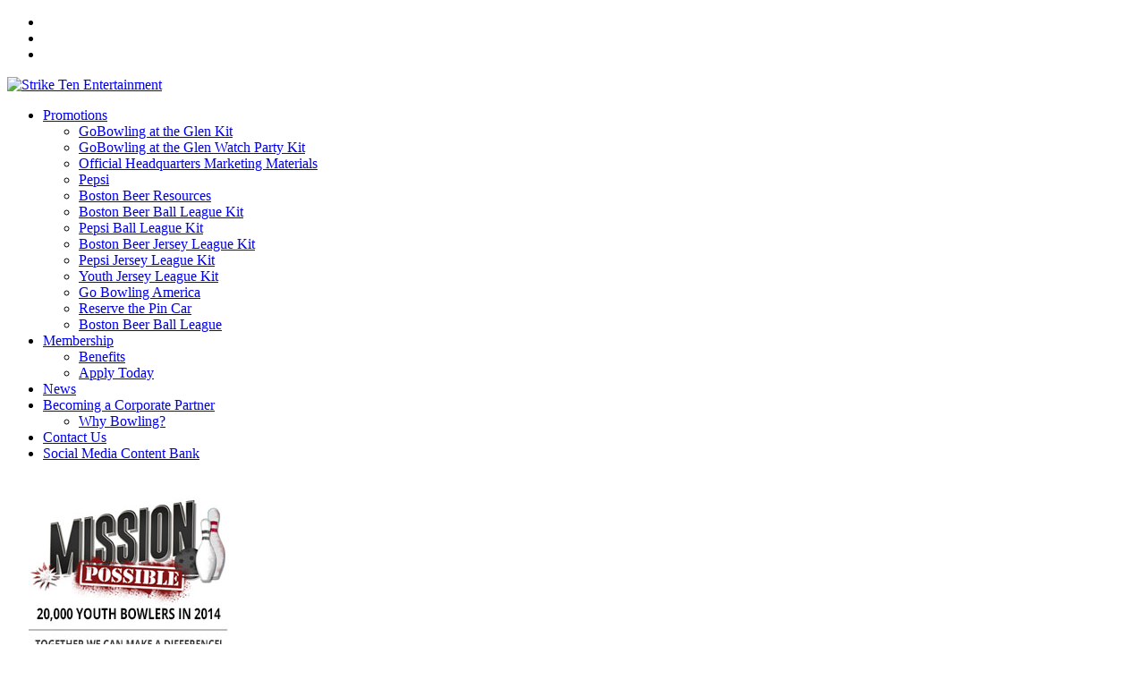

--- FILE ---
content_type: text/html; charset=utf-8
request_url: https://www.stemarketing.com/Home/Example-Pages/Home-2/Center-Aligned-Logo/Full-Width
body_size: 15173
content:
<!DOCTYPE html>
<html  lang="en-US">
<head id="Head"><meta content="text/html; charset=UTF-8" http-equiv="Content-Type" />
<meta name="REVISIT-AFTER" content="1 DAYS" />
<meta name="RATING" content="GENERAL" />
<meta name="RESOURCE-TYPE" content="DOCUMENT" />
<meta content="text/javascript" http-equiv="Content-Script-Type" />
<meta content="text/css" http-equiv="Content-Style-Type" />
<title>
	Full Width
</title><meta id="MetaDescription" name="DESCRIPTION" content="Strike Ten Entertainment is the centralized sponsor-activation arm of the bowling industry. Its programs are designed to drive traffic to your bowling centers, increase revenue, generate new business and introduce consumers to bowling." /><meta id="MetaKeywords" name="KEYWORDS" content="bowling marketing, bowling promotions, strike ten entertainment, strike ten" /><meta id="MetaRobots" name="ROBOTS" content="INDEX, FOLLOW" /><link href="/Resources/Shared/stylesheets/dnndefault/7.0.0/default.css?cdv=217" type="text/css" rel="stylesheet"/><link href="/DesktopModules/HTML/module.css?cdv=217" type="text/css" rel="stylesheet"/><link href="/Portals/_default/Skins/Dixit/skin.css?cdv=217" type="text/css" rel="stylesheet"/><link href="/Portals/0/portal.css?cdv=217" type="text/css" rel="stylesheet"/><link href="/DesktopModules/LiveForms/Resources/Style/Setting.css?cdv=217" type="text/css" rel="stylesheet"/><link href="/DesktopModules/LiveForms/Themes/Default/Theme.css?cdv=217" type="text/css" rel="stylesheet"/><link href="/DesktopModules/Mandeeps/Libraries/Common/Frameworks/jQuery/Plugins/SweetAlert/1.1.3/css/sweetalert.css?cdv=217" type="text/css" rel="stylesheet"/><script src="/Resources/libraries/jQuery/01_09_01/jquery.js?cdv=217" type="text/javascript"></script><script src="/Resources/libraries/jQuery-Migrate/01_02_01/jquery-migrate.js?cdv=217" type="text/javascript"></script><script src="/Resources/libraries/jQuery-UI/01_11_03/jquery-ui.js?cdv=217" type="text/javascript"></script><script src="/DesktopModules/Mandeeps/Libraries/Common/Frameworks/WebAPI/1.0.0/webAPI.min.js?cdv=217" type="text/javascript"></script><script src="/DesktopModules/Mandeeps/Libraries/Common/Frameworks/jQuery/Plugins/SweetAlert/1.1.3/js/sweetalert.min.js?cdv=217" type="text/javascript"></script><meta id="Dixit_Viewport" name="viewport" content="width=device-width, initial-scale=1, maximum-scale=1" /><link rel='SHORTCUT ICON' href='/Portals/0/favicon.ico?ver=2024-02-28-162239-613' type='image/x-icon' /><style></style><style type="text/css">
</style>     
        
			    <script type="text/javascript">
			      var _gaq = _gaq || [];
			      _gaq.push(['_setAccount', 'UA-7614118-25']);
			      _gaq.push(['_trackPageview']);
			 
			      (function() {
				    var ga = document.createElement('script'); ga.type = 'text/javascript'; ga.async = true;
				    ga.src = ('https:' == document.location.protocol ? 'https://ssl' : 'http://www') + '.google-analytics.com/ga.js';
				    var s = document.getElementsByTagName('script')[0]; s.parentNode.insertBefore(ga, s);
			      })();
			    </script>
        
		  </head>
<body id="Body">
    
    <form method="post" action="/Home/Example-Pages/Home-2/Center-Aligned-Logo/Full-Width" id="Form" enctype="multipart/form-data" novalidate="novalidate">
<div class="aspNetHidden">
<input type="hidden" name="__EVENTTARGET" id="__EVENTTARGET" value="" />
<input type="hidden" name="__EVENTARGUMENT" id="__EVENTARGUMENT" value="" />
<input type="hidden" name="__VIEWSTATE" id="__VIEWSTATE" value="UPx4Fg5NcmCNDlcM4Ydt0D8O6TchhJsQDs/ZJr4IjjyYLpZ5Wpy99EKQXaycw2K9hvi/g6Z7Wgc4K3CKZ4CU+ldeTPkLUkwDvmhH2WlFcTzs8pl+mxs9ADymLBcJoPQVn4XN65HfMmwuC0KR1YN8N04wTmn1I6hqPkBkLoO+9f4JioU3OvNfpe/rQ+GURecu7hYQ84EiBibxOz94IOzMXLEFfz5wSR/O9VMO04TfBdwaDDtxFXSnVwGxV9p7KxczhTNhnpGOQazKgnszfYuQ3lYL+bN1htzA3jz1N0lqZ1VdUYX23OAJKFhTwhfpZ4c5WA4isDAH3pbBTW2P62MfKmplK9A=" />
</div>

<script type="text/javascript">
//<![CDATA[
var theForm = document.forms['Form'];
if (!theForm) {
    theForm = document.Form;
}
function __doPostBack(eventTarget, eventArgument) {
    if (!theForm.onsubmit || (theForm.onsubmit() != false)) {
        theForm.__EVENTTARGET.value = eventTarget;
        theForm.__EVENTARGUMENT.value = eventArgument;
        theForm.submit();
    }
}
//]]>
</script>


<script src="/WebResource.axd?d=pynGkmcFUV2EycnBbbLUFyAEwrq3ZKnagGtBbtJ3xbQFqZVoPS-EkbhK3Ew1&amp;t=638901346200000000" type="text/javascript"></script>


<script src="/WebResource.axd?d=5YrIrEYcKNo-HozwTPHKDb58KzbRuVrBop2UvJUvZorUl8AJH3xel5Gk23bdAbdA6q81G46lFg6XDYM8L7WMmrwWiqdQIx-8IwcaNZytAwpEu_ghm8jrr-dRZD2nuhRA2ymHOlAo8-9-toM20&amp;t=635306798880000000" type="text/javascript"></script>
<script type="text/javascript">
//<![CDATA[
var LiveFormWebapi1128 =  window.___WebAPI.jQuery(1128,"LiveForms");var LiveFormTabID1128 = {TabID:192};//]]>
</script>

<script src="/ScriptResource.axd?d=NJmAwtEo3IqudGI-d6XeNAGWQhbz-gn1qCLA8eNzI83evaQGTL5MaVHGk4liCnd2tdi37kssZwNUzYPNIZ4PturzyCf1zMvB7mb18oWt4kqMGfWl1C5LCqE--nai4XdHdzxJdA2&amp;t=345ad968" type="text/javascript"></script>
<script src="/ScriptResource.axd?d=dwY9oWetJoL0D5Vkq7RLa0YLpbdeauuAsZo7d2L2ae7Zb0OCzi2DZJQ__a7J_pUB4a_HbAWSslRZ4UsSW2NzvdilnvhgtXsU4pJGAYPilp2kB8rvaybnHhA-KuNkiAQ3FtW0RTI9ZA25Eie40&amp;t=345ad968" type="text/javascript"></script>
<div class="aspNetHidden">

	<input type="hidden" name="__VIEWSTATEGENERATOR" id="__VIEWSTATEGENERATOR" value="CA0B0334" />
	<input type="hidden" name="__VIEWSTATEENCRYPTED" id="__VIEWSTATEENCRYPTED" value="" />
	<input type="hidden" name="__EVENTVALIDATION" id="__EVENTVALIDATION" value="inLl7VkHUYeIA+xXpWTmmosqVUV///HAO5quKYqW/HEM5MhHGv9Mjve1JFm3kUDic5D/KXvl0W3uZi8xDiyqVleXC6rNA3t1QEDxPIj1JIsMQZJeoF10ZAljne5Ogd8mPhs724eqBh3Rgw0/d4H/kv4xXEOJHeuaExGYR47B7zgCdiwjyJ+vVNQaZu8GbzOIVsKTZ0sF7oAhVtM0bwgnpC0Jck6G5Gs6guthCwbHnC3103HXs7Zc/wSOamiXuztRf19qNw==" />
</div><script src="/js/dnn.js?cdv=217" type="text/javascript"></script><script src="/js/dnn.modalpopup.js?cdv=217" type="text/javascript"></script><script src="/js/dnncore.js?cdv=217" type="text/javascript"></script><script src="/DesktopModules/LiveForms/Resources/Scripts/Tooltip.min.js?cdv=217" type="text/javascript"></script><script src="/DesktopModules/LiveForms/Resources/Scripts/LiveFormMobile.min.js?cdv=217" type="text/javascript"></script><script src="/DesktopModules/LiveForms/Resources/Scripts/intlTelInput-jquery.min.js?cdv=217" type="text/javascript"></script><script src="/DesktopModules/LiveForms/Resources/Scripts/utils.js?cdv=217" type="text/javascript"></script><script src="/DesktopModules/LiveForms/Resources/Scripts/jquery.watermark.min.js?cdv=217" type="text/javascript"></script><script src="/DesktopModules/LiveForms/Resources/Scripts/jquery.maskMoney.min.js?cdv=217" type="text/javascript"></script><script src="/DesktopModules/LiveForms/Resources/Scripts/strength.min.js?cdv=217" type="text/javascript"></script><script src="/js/dnn.servicesframework.js?cdv=217" type="text/javascript"></script><script src="/Portals/_default/Skins/Dixit/Resources/Menu/menu.min.js?cdv=217" type="text/javascript"></script>
<script type="text/javascript">
//<![CDATA[
Sys.WebForms.PageRequestManager._initialize('ScriptManager', 'Form', [], [], [], 90, '');
//]]>
</script>

        
        
        
<link href='http://fonts.googleapis.com/css?family=Open+Sans:400,600,700,800,400italic,600italic,700italic'
    rel='stylesheet' type='text/css'>
<!--[if IE 7 ]><script type="text/javascript">jQuery("html").addClass("ie ie7");</script><![endif]-->
<!--[if IE 8 ]><script type="text/javascript">jQuery("html").addClass("ie ie8");</script><![endif]-->
<!--[if (gte IE 9)|!(IE)]><!-->
<script type="text/javascript">    jQuery("html").addClass("ie ie9");</script>
<!--<![endif]-->
<!--[if (lte IE 8) ]><script type="text/javascript">
    var e = ("article,aside,figcaption,figure,footer,header,hgroup,nav,section,time").split(',');
    for (var i = 0; i < e.length; i++) {
        document.createElement(e[i]);
    }  
</script><![endif]-->
<header class="type2">
    	<div class="top_line">
        	<div class="container">
            <div id="login">
               


</div>
<div class="language">
					<div class="language-object" >


</div>
				</div>
                <div class="socials"> 
                    <div id="dnn_TopSocialPane">             
                    <div class="DnnModule DnnModule-DNN_HTML DnnModule-433"><a name="433"></a><div id="dnn_ctr433_ContentPane">
<!-- Start_Module_433 --><div id="dnn_ctr433_ModuleContent" class="DNNModuleContent ModDNNHTMLC">
	<div id="dnn_ctr433_HtmlModule_lblContent" class="Normal">
	<ul class="socials_list">
    <li><a class="ico_social-facebook" href="http://www.facebook.com/pages/GoBowling/327756477247178"></a></li>
    <li><a class="ico_social-twitter" href="https://twitter.com/#!/gobowlingdotcom"></a></li>
    <li><a class="ico_social-youtube" href="http://www.youtube.com/gobowlingdotcom"></a></li>
</ul>
</div>

</div><!-- End_Module_433 --></div>
<div class="clear">
</div>
</div></div>
                </div>
                <div class="clear"></div>
            </div>
        </div>
        <div class="header_wrapper container">
        
        <div class="logo">
            <a id="dnn_LOGO1_hypLogo" title="Strike Ten Entertainment" href="https://www.stemarketing.com/"><img id="dnn_LOGO1_imgLogo" src="/Portals/0/STE-Hi-Res-Logo.png?ver=2020-01-22-135301-277" alt="Strike Ten Entertainment" /></a>
            </div>
            <nav class="mega-menu"><ul class="menu" id="dnn_pnav">
    <li class=""><a href="javascript:void(0)" class="dropdown-toggle">Promotions</a><ul class="sub-menu mega-ul">
        <li><a href="https://stemarketing.com/bowlingattheglen">GoBowling at the Glen Kit</a></li>
        <li><a href="https://stemarketing.com/bowlingattheglenremote">GoBowling at the Glen Watch Party Kit</a></li>
        <li><a href="https://www.stemarketing.com/Promotions/Official-Headquarters-Marketing-Materials1">Official Headquarters Marketing Materials</a></li>
        <li><a href="https://www.stemarketing.com/Promotions/Pepsi">Pepsi</a></li>
        <li><a href="https://www.stemarketing.com/Promotions/Boston-Beer-Resources">Boston Beer Resources</a></li>
        <li><a href="https://stemarketing.com/bbballfreekit">Boston Beer Ball League Kit</a></li>
        <li><a href="https://stemarketing.com/pepsiballfreekit">Pepsi Ball League Kit</a></li>
        <li><a href="https://stemarketing.com/bbjerseyfreekit">Boston Beer Jersey League Kit</a></li>
        <li><a href="https://stemarketing.com/pepsijerseyfreekit">Pepsi Jersey League Kit</a></li>
        <li><a href="https://bowl.com/youth/youth-resource-center/youth-jersey-league">Youth Jersey League Kit</a></li>
        <li><a href="https://www.stemarketing.com/America">Go Bowling America</a></li>
        <li><a href="https://www.stemarketing.com/Pincar">Reserve the Pin Car</a></li>
        <li><a href="https://www.stemarketing.com/BostonBeerBallLeague">Boston Beer Ball League</a></li>
      </ul>
    </li>
    <li class=""><a href="javascript:void(0)" class="dropdown-toggle">Membership</a><ul class="sub-menu mega-ul">
        <li><a href="https://www.stemarketing.com/Membership/Benefits">Benefits</a></li>
        <li><a href="https://www.stemarketing.com/Membership/Apply-Today">Apply Today</a></li>
      </ul>
    </li>
    <li><a href="https://www.gobowling.com/news/">News</a></li>
    <li class=""><a href="javascript:void(0)" class="dropdown-toggle">Becoming a Corporate Partner</a><ul class="sub-menu mega-ul">
        <li><a href="https://stemarketing.com/Portals/0/FlipBooks/STE%20Sponsorship%20Brochure/mobile/index.html">Why Bowling?</a></li>
      </ul>
    </li>
    <li><a href="https://www.stemarketing.com/Contact-Us">Contact Us</a></li>
    <li><a href="https://www.stemarketing.com/Social-Media-Content-Bank">Social Media Content Bank</a></li>
  </ul></nav>
</div> 
</header>
<div class="main_wrapper">
    <div class="content_wrapper">
        <div class="container">
            <div class="content_block no-sidebar row">
                <div class="fl-container span12">
                    <div class="row">
                        <div class="posts-block span12">
                            <div class="contentarea">
                                <div class="row-fluid">
                                    <div class="span12">
                                        <div id="dnn_TopPane" class="DNNEmptyPane">
                                        </div>
                                    </div>
                                    <div class="clear">
                                    </div>
                                </div>
                                <div class="row-fluid">
                                    <div class="span3">
                                        <div id="dnn_TopLeftOuter">
                                        <div class="DnnModule DnnModule-DNN_HTML DnnModule-545"><a name="545"></a>
<div class="module_cont">
    <div id="dnn_ctr545_ContentPane">
    <!-- Start_Module_545 --><div id="dnn_ctr545_ModuleContent" class="DNNModuleContent ModDNNHTMLC">
	<div id="dnn_ctr545_HtmlModule_lblContent" class="Normal">
	
</div>

</div><!-- End_Module_545 --></div>
    <div class="clear">
    </div>
</div>
</div></div>
                                    </div>
                                    <div class="span3">
                                        <div id="dnn_TopLeftInner">
                                        <div class="DnnModule DnnModule-DNN_HTML DnnModule-546"><a name="546"></a>
<div class="module_cont">
    <div id="dnn_ctr546_ContentPane">
    <!-- Start_Module_546 --><div id="dnn_ctr546_ModuleContent" class="DNNModuleContent ModDNNHTMLC">
	<div id="dnn_ctr546_HtmlModule_lblContent" class="Normal">
	<div class="portfolio_block image-grid columns4" id="list">
<div data-category="portraits" class="accounting element">
<div class="filter_img">
<a href="http://www.missionpossiblebowling.com/" target="_blank">
<div class="view view-tenth portfolio_item">
<img alt="" src="/portals/0/Images/Programs/MissionPossible.jpg" />
<div class="mask">
<div class="portfolio_descr">
<h2>MISSION POSSIBLE</h2>
<p>TOGETHER WE CAN MAKE A DIFFERENCE &ndash; Three exciting youth league programs. Find out how you can join and take the "Mission Possible" challenge to get 20,000 Youth Bowlers certified in 2014.</p>
</div>
</div>
</div>
</a>
</div>
</div>
</div>
<div class="clear"></div>
</div>

</div><!-- End_Module_546 --></div>
    <div class="clear">
    </div>
</div>
</div></div>
                                    </div>
                                    <div class="span3">
                                        <div id="dnn_TopRightInner">
                                        <div class="DnnModule DnnModule-DNN_HTML DnnModule-547"><a name="547"></a>
<div class="module_cont">
    <div id="dnn_ctr547_ContentPane">
    <!-- Start_Module_547 --><div id="dnn_ctr547_ModuleContent" class="DNNModuleContent ModDNNHTMLC">
	<div id="dnn_ctr547_HtmlModule_lblContent" class="Normal">
	<div class="PromoBlock">
<div class="row-fluid">
<!--Promo 1-->
<div class="span4">
<h4> 2025 Activation Schedule</h4>
<br />
<div class="portfolio_block image-grid columns4" id="list">
<div data-category="portraits" class="accounting element">
<div class="filter_img"> <a href="/america" target="_blank"> </a>
<div class="view view-tenth portfolio_item"> <a href="/america" target="_blank"> <img class="img-responsive" alt="go bowling america" src="/LinkClick.aspx?fileticket=IXIPsOyMY_0%253d&amp;portalid=0" /> </a>
<div class="mask"> <a href="/2025ActivationSchedule" target="_blank"> </a>
<div class="portfolio_descr"> <a href="/2025ActivationSchedule" target="_blank">
<h2>2025 Activation Schedule</h2>
<div _rdeditor_temp="1" style="text-align: center;">
<p>The Strike Ten Mission is to Build The Awareness for the Sport of Bowling and Drive More Bowlers to our Member Centers. Here is a list of Go Bowling Events and Activations for 2025.
</p>
</div>
</a>
<p id="SocialBank"> <a href="/america" target="_blank"> <strong></strong> </a> <strong><a class="btn btn-sm btn-info" href="/2024ActivationSchedule" target="_blank">CLICK HERE</a></strong> </p>
</div>
</div>
</div>
</div>
</div>
</div>
</div>
<!--Promo 2-->
<div class="span4">
<h4>BOWLING CENTER TV</h4>
<br />
<div class="portfolio_block image-grid columns4" id="list">
<div data-category="portraits" class="accounting element">
<div class="filter_img"> <a href="https://mybctv.com/" target="_blank" aria-label="Link to external page"> </a>
<div class="view view-tenth portfolio_item"> <a href="https://mybctv.com/" target="_blank"> <img class="img-responsive" alt="BCTV Logo" src="/portals/0/Images/Promotional/BCTV_PoweredbyCisco_logo_2mb.png" /> </a>
<div class="mask"> <a href="https://mybctv.com/" target="_blank"> </a>
<div class="portfolio_descr"> <a href="https://mybctv.com/" target="_blank">
<div _rdeditor_temp="1" style="text-align: center;">
<p>BCTV, a Digital Out-of-Home Entertainment and Advertising TV Network, free to participating centers, will generate added revenue while enhancing the consumer experience for patrons</p>
</div>
</a>
<div _rdeditor_temp="1">
<p id="SocialBank"> <a href="https://mybctv.com/" target="_blank"> <strong></strong> </a> <strong><a class="btn btn-sm btn-info" href="https://mybctv.com/" target="_blank">LEARN MORE</a></strong> </p>
</div>
</div>
</div>
</div>
</div>
</div>
</div>
</div>
<!--Promo 3-->
<!-- PLEASE DON'T DELELTE THIS CODE -->
<!-- <div class="span4">
			<h4 style="text-align: left;"> BOSTON BEER BALL LEAGUE</h4>
			<div class="portfolio_block image-grid columns4" id="list">
				<div data-category="portraits" class="accounting element">
					<div class="filter_img"><a href="/BostonBeerBallLeague" target="_blank"> </a>
						<div class="view view-tenth portfolio_item" style="text-align: left;"> <img alt="National Bowling Day" src="/portals/0/Images/Promotional/Beer Ball Logo.jpg" />
							<div class="mask">
								<div class="portfolio_descr">
									<h2>Boston Beer Ball League</h2>
									<p>Support the &ldquo;Official&rdquo; beer partner of bowling
										with a short season league program that will floor
										bowlers and increase bar sales!</p>
									<strong>
										<p><a class="btn btn-sm btn-info" href="/BostonBeerBallLeague" target="_blank">Learn More</a></p>
									</strong>
								</div>
							</div>
						</div>
					</div>
				</div>
			</div>
		</div> -->
<div class="span4">
<h4 style="text-align: left;">Leagues</h4>
<div class="portfolio_block image-grid columns4" id="list">
<div data-category="portraits" class="accounting element">
<div class="filter_img"><a href="/BostonBeerBallLeague" target="_blank"> </a>
<div class="view view-tenth portfolio_item" style="text-align: left;"> <img alt="jERSEY sHIRT" src="/portals/0/Images/League%20Logos/leagues-logos.png" />
<div class="mask">
<div class="portfolio_descr">
<h2>Order Your League Kits Today</h2>
<p>Kit Includes a sample Jersey or ball and all the tools you need to fill your lanes and increase your bar sales</p>
<strong>
<p><a class="btn btn-sm btn-info" href="/Leagues" target="_blank">VIEW LEAGUES</a></p>
</strong>
</div>
</div>
</div>
</div>
</div>
</div>
</div>
</div>
<br />
</div>
</div>

</div><!-- End_Module_547 --></div>
    <div class="clear">
    </div>
</div>
</div></div>
                                    </div>
                                    <div class="span3">
                                        <div id="dnn_TopRightOuter">
                                        <div class="DnnModule DnnModule-DNN_HTML DnnModule-548"><a name="548"></a>
<div class="module_cont">
    <div id="dnn_ctr548_ContentPane">
    <!-- Start_Module_548 --><div id="dnn_ctr548_ModuleContent" class="DNNModuleContent ModDNNHTMLC">
	<div id="dnn_ctr548_HtmlModule_lblContent" class="Normal">
	<div class="portfolio_block image-grid columns4" id="list">
<div data-category="portraits" class="accounting element">
<div class="filter_img">
<a href="http://www.bankofpromotions.com" target="_blank">
</a>
<div class="view view-tenth portfolio_item"><a href="http://www.bankofpromotions.com/" target="_blank">
<img alt="Bank of Promotions" src="/portals/0/Images/Programs/BankOfPromotions.jpg" />
</a>
<div class="mask"><a href="http://www.bankofpromotions.com/" target="_blank">
</a>
<div class="portfolio_descr"><a href="http://www.bankofpromotions.com/" target="_blank">
<h2>BANK OF PROMOTIONS</h2>
<p>The &ldquo;Bank of Promotions&rsquo; is an ongoing series of affordable, effective and easy to to implement league and casual play programs designed to help you fill any holes you may have in your league schedules.</p>
</a>
<p><a href="/Promotions/Bank-of-Promotions" style="color: #ffffff;" target="_blank">Flyer</a><br />
<a href="/Portals/0/Documents/BankOfPromoOrderForm.pdf" style="color: #ffffff;" target="_blank">Order form</a></p>
</div>
</div>
</div>
</div>
</div>
</div>
</div>

</div><!-- End_Module_548 --></div>
    <div class="clear">
    </div>
</div>
</div></div>
                                    </div>
                                </div>
                                <div class="module_line_trigger" data-option="hasShadow" data-background="#e1e1e1 url(/Portals/_default/Skins/Dixit/img/bg_pattern1.png) repeat 0 0"
                                    data-top-padding="top_padding_medium" data-bottom-padding="module_normal_padding">
                                    <div class="row-fluid">
                                        <div class="span12">
                                            <div id="dnn_contentPane">
                                            <div class="DnnModule DnnModule-DNN_HTML DnnModule-539"><a name="539"></a>
<div class="module_cont">
    <div id="dnn_ctr539_ContentPane">
    <!-- Start_Module_539 --><div id="dnn_ctr539_ModuleContent" class="DNNModuleContent ModDNNHTMLC">
	<div id="dnn_ctr539_HtmlModule_lblContent" class="Normal">
	<div class="module_promo_text">
<div class="shortcode_promoblock">
<div class="span9 promo_text_block">
<h1>
Join Strike Ten Entertainment Today</h1>
<h5>
Become one of the most progressive bowling centers in the U.S. Membership is easy and FREE!</h5>
</div>
<div class="span3 promo_button_block">
<a href="/Membership/Apply-Today" class="promo_button">Apply Now</a>
</div>
</div>
</div>
</div>

</div><!-- End_Module_539 --></div>
    <div class="clear">
    </div>
</div>
</div></div>
                                        </div>
                                    </div>
                                </div>
                                <div class="row-fluid">
                                    <div class="span6">
                                        <div id="dnn_LeftPane">
                                        <div class="DnnModule DnnModule-DNN_HTML DnnModule-543"><a name="543"></a>
<div class="module_cont">
    <div class="bg_title">
        <h1>
            <span id="dnn_ctr543_dnnTITLE_titleLabel" class="title_h1">Why Dixit?</span>


</h1>
    </div>
    <div id="dnn_ctr543_ContentPane">
    <!-- Start_Module_543 --><div id="dnn_ctr543_ModuleContent" class="DNNModuleContent ModDNNHTMLC">
	<div id="dnn_ctr543_HtmlModule_lblContent" class="Normal">
	<div class="shortcode_toggles_shortcode toggles">
<h5 class="shortcode_toggles_item_title expanded_no" data-count="1">
MORE CUSTOMERS &amp; INCREASED REVENUE
<span class="ico"></span>
</h5>
<div class="shortcode_toggles_item_body">
<div class="ip">
Strike Ten programs are designed to drive traffic to your bowling centers, increase revenue, generate new business and introduce consumers to bowling.
</div>
</div>
<h5 class="shortcode_toggles_item_title expanded_no" data-count="2">
RECOGNITION ON THE INDUSTRY PREMIER BOWLING CENTER LOCATION FINDER AND SPECIALS WEBSITE
<span class="ico"></span>
</h5>
<div class="shortcode_toggles_item_body">
<div class="ip">
<a href="http://www.gobowling.com" target="_blank">www.gobowling.com</a>; center recognition and zip code search on GoBowling.com website. New customers can find your location on this website as well as request parties and events at your bowling center.
</div>
</div>
<h5 class="shortcode_toggles_item_title expanded_no" data-count="3">
CONSUMER PROMOTIONS &amp; PRODUCT SAMPLING
<span class="ico"></span>
</h5>
<div class="shortcode_toggles_item_body">
<div class="ip">
Benefit from increased traffic from free game offers and enjoy sampling opportunities in your bowling center. (e.g. Listerine, Jack Link&rsquo;s Beef Jerky, Banquet.)
</div>
</div>
<h5 class="shortcode_toggles_item_title expanded_no" data-count="4">
KEEP CURRENT AND UP-TO-DATE
<span class="ico"></span>
</h5>
<div class="shortcode_toggles_item_body">
<div class="ip">
Strike Ten Entertainment provides members with quarterly newsletters, industry news, marketing tips as well as information on current and future program information.
</div>
</div>
</div>
</div>

</div><!-- End_Module_543 --></div>
    <div class="clear">
    </div>
</div></div></div>
                                    </div>
                                    <div class="span6">
                                        <div id="dnn_RightPane">
                                        <div class="DnnModule DnnModule-DNN_HTML DnnModule-544"><a name="544"></a>
<div class="module_cont">
    <div class="bg_title">
        <h1>
            <span id="dnn_ctr544_dnnTITLE_titleLabel" class="title_h1">Showreel</span>


</h1>
    </div>
    <div id="dnn_ctr544_ContentPane">
    <!-- Start_Module_544 --><div id="dnn_ctr544_ModuleContent" class="DNNModuleContent ModDNNHTMLC">
	<div id="dnn_ctr544_HtmlModule_lblContent" class="Normal">
	<div class="module_cont module_text_area">
<iframe width="560" height="315" src="https://www.youtube.com/embed/wQCgpWJO_as?si=HSk2AoMnHV5LrwEK" title="YouTube video player" frameborder="0" allow="accelerometer; autoplay; clipboard-write; encrypted-media; gyroscope; picture-in-picture; web-share" referrerpolicy="strict-origin-when-cross-origin"></iframe>
</div>
</div>

</div><!-- End_Module_544 --></div>
    <div class="clear">
    </div>
</div></div></div>
                                    </div>
                                </div>
                                <div class="module_line_trigger" data-option="hasShadow" data-background="#e1e1e1 url(/Portals/_default/Skins/Dixit/img/bg_pattern1.png) repeat 0 0"
                                    data-top-padding="top_padding_normal" data-bottom-padding="module_normal_padding">
                                    <div class="row-fluid">
                                        <div class="span12">
                                            <div id="dnn_ContentLowerPane" class="DNNEmptyPane">
                                            </div>
                                        </div>
                                    </div>
                                </div>
                                <div class="row-fluid">
                                    <div class="span12">
                                        <div id="dnn_BottomPane">
                                        <div class="DnnModule DnnModule-DNN_HTML DnnModule-540"><a name="540"></a>
<div class="module_cont">
    <div class="bg_title">
        <h1>
            <span id="dnn_ctr540_dnnTITLE_titleLabel" class="title_h1">Our Partners</span>


</h1>
    </div>
    <div id="dnn_ctr540_ContentPane">
    <!-- Start_Module_540 --><div id="dnn_ctr540_ModuleContent" class="DNNModuleContent ModDNNHTMLC">
	<div id="dnn_ctr540_HtmlModule_lblContent" class="Normal">
	<div data-count="5" class="module_content sponsors_works carouselslider items5">
<ul>
    <li>
    <div class="item">
    <a target="_blank" href="https://dfxsoundvision.com/dfx-products/video-masking-systems/versaled-masking-unit/ ">
    <img alt="" src="/portals/0/Images/Partners/DFXBlackResized.jpg" style="width: 208px;" /></a>
    </div>
    </li>
    <li>
    <div class="item">
    <a target="_blank" href="/Promotions/Pepsi">
    <img alt="" width="208" height="88" src="/portals/0/Images/Partners/pepsi.png" /></a>
    </div>
    </li>
    <li>
    <div class="item">
    <a target="_blank" href="http://musselmans.com/offers-promos/free-bowling/">
    <img alt="" width="208" height="88" src="/portals/0/Images/Partners/musselmans.png" /></a>
    </div>
    </li>
    <li>
    <div class="item">
    <a target="_blank" href="#">
    <br />
    <img alt="Boston Beer" width="208" height="88" src="/portals/0/Images/Partners/BostonBeer.jpg" />
    <br />
    </a>
    </div>
    </li>
    <li>
    <div class="item">
    <a target="_blank" href="http://sweetworks.net/sixlets/">
    <img alt="" src="/portals/0/Images/Partners/SIXLETsLogoLayingfinalCropped.png" style="width: 208px; height: 88px;" /></a>
    </div>
    </li>
</ul>
</div>
</div>

</div><!-- End_Module_540 --></div>
    <div class="clear">
    </div>
</div></div></div>
                                    </div>
                                </div>
                            </div>
                        </div>
                    </div>
                </div>
            </div>
        </div>
    </div>
</div>
<div class="footer_twitter">
    <div class="container">
        <div id="dnn_FooterPane">
        <div class="DnnModule DnnModule-DNN_HTML DnnModule-428"><a name="428"></a><div id="dnn_ctr428_ContentPane">
<!-- Start_Module_428 --><div id="dnn_ctr428_ModuleContent" class="DNNModuleContent ModDNNHTMLC">
	<div id="dnn_ctr428_HtmlModule_lblContent" class="Normal">
	<div class="twitter_line"></div>
</div>

</div><!-- End_Module_428 --></div>
<div class="clear">
</div>
</div></div>
    </div>
</div>
<div class="pre_footer">
    <div class="container">
        <aside class="row" id="footer_bar">
                <div class="span3">
                <div id="dnn_FooterLeftOuter" class="DNNEmptyPane">                    
                </div>  
                </div>              
                <div class="span3">
                <div id="dnn_FooterLeftInner">
                    <div class="DnnModule DnnModule-DNN_HTML DnnModule-430"><a name="430"></a>
<div class="sidepanel">
    <div class="bg_title">
        <h4>
            <span id="dnn_ctr430_dnnTITLE_titleLabel" class="title_h4">About Our Company</span>


</h4>
    </div>
    <div id="dnn_ctr430_ContentPane">
    <!-- Start_Module_430 --><div id="dnn_ctr430_ModuleContent" class="DNNModuleContent ModDNNHTMLC">
	<div id="dnn_ctr430_HtmlModule_lblContent" class="Normal">
	<div class="widget_about">
<p>Headquartered in Arlington, Texas, Strike Ten Entertainment is the centralized sponsor-activation arm of the bowling industry. Strike Ten Entertainment serves all organizations of bowling by coordinating the industry&rsquo;s sales and marketing efforts.&nbsp;</p>
<p>Strike Ten Entertainment&rsquo;s mission is to increase national awareness of bowling and to assist the bowling industry in developing new bowlers and increasing the frequency of existing bowlers each year through promotions, publicity and industry-wide marketing initiatives.</p>
</div>
<br clear="all" />
<p><strong><span style="font-size: 20px;">WHY BOWLING?</span></strong></p>
<p>Click below to view the
Bowling Industry Overview</p>
<a href="/Portals/0/FlipBooks/STE%20Sponsorship%20Brochure/mobile/index.html" target="_blank"><img src="/portals/0/Images/ste_industry_brochure_thumbnail.png?ver=2025-06-11-084916-597" style="max-width: 100%;" alt="Brochure Front" /></a>
</div>

</div><!-- End_Module_430 --></div>
    <div class="clear">
    </div>
</div>
</div></div>
                </div>
                <div class="span3">
                <div id="dnn_FooterRightInner"> 
                <div class="DnnModule DnnModule-LiveForms DnnModule-1128"><a name="1128"></a>
<div class="module_cont">
    <div class="bg_title">
        <h1>
            <span id="dnn_ctr1128_dnnTITLE_titleLabel" class="title_h1">Join our Email List</span>


</h1>
    </div>
    <div id="dnn_ctr1128_ContentPane">
    <!-- Start_Module_1128 --><style>
.rc-anchor-normal {
    width: 210px;
}
</style><div id="dnn_ctr1128_ModuleContent" class="DNNModuleContent ModLiveFormsC">
	


<div class="lfoverlay"></div><div class="lfmodal"><img alt="Loading" src="/DesktopModules/LiveForms/Resources/img/loading.gif" width="32px" height="32px"/></div><div id="dnn_ctr1128_View_LiveForm1128" Uniqueid="LiveForm1128" class="LiveForm Default LiveForm-Top validationGroup" style="color:;"><div id="LiveForm1128">
<ul class="page-break-section" style="background-color:#FFFFFF">
<li class="First Field Textbox Required FieldSpacing form-col-12" guid="2A70518D-4BAA-4345-93C2-F4AA580683BD" id="Field_1128_1"><label id="Label_1128_1" class="Field-Label-Top" for="dnn_ctr1128_View_Textbox_1128_1">First Name</label><div class="Field-Container-Wide"><input name="dnn$ctr1128$View$Textbox_1128_1" type="text" id="dnn_ctr1128_View_Textbox_1128_1" /></div></li>
<li class="Alt Field Textbox Required FieldSpacing form-col-12 clear-left" guid="0E378CC0-FFD1-434B-8F6F-1FC07AA9301F" id="Field_1128_2"><label id="Label_1128_2" class="Field-Label-Top" for="dnn_ctr1128_View_Textbox_1128_2">Last Name</label><div class="Field-Container-Wide"><input name="dnn$ctr1128$View$Textbox_1128_2" type="text" id="dnn_ctr1128_View_Textbox_1128_2" /></div></li><li class="Field Email Required FieldSpacing form-col-12 clear-left" guid="F55742FB-3BD7-4074-A501-72009F2BC424" id="Field_1128_3"><label id="Label_1128_3" class="Field-Label-Top" for="dnn_ctr1128_View_Email_1128_3">Email</label><div class="Field-Container-Wide"><div id="dnn_ctr1128_View_Email_1128_3_Email" class=""><input name="dnn$ctr1128$View$Email_1128_3" type="text" id="dnn_ctr1128_View_Email_1128_3" /></div></div></li><li class="Alt Field Phone FieldSpacing form-col-12 clear-left" guid="E2608A7E-9041-4252-9993-8E521C2C9548" id="Field_1128_4"><label id="Label_1128_4" class="Field-Label-Top" for="dnn_ctr1128_View_Phone_1128_4">Phone</label><div class="Field-Container-Wide"><span><input name="dnn$ctr1128$View$Phone_1128_4" type="text" id="dnn_ctr1128_View_Phone_1128_4" class="phone" onkeypress="return validatenumerics(event);" /><span class="Field-SubLabel-Container">Phone Number</span></span></div></li><li class="Field Textbox FieldSpacing form-col-12 clear-left" guid="8568C57C-6ED1-4DCE-908F-5B54E05EFED7" id="Field_1128_5"><label id="Label_1128_5" class="Field-Label-Top" for="dnn_ctr1128_View_Textbox_1128_5">Company Name</label><div class="Field-Container-Wide"><input name="dnn$ctr1128$View$Textbox_1128_5" type="text" id="dnn_ctr1128_View_Textbox_1128_5" /></div></li><li class="Alt Field Captcha FieldSpacing form-col-12 clear-left" guid="882BA4FD-A58A-4E82-85ED-460E0A23B8F2" id="Field_1128_6"><label id="Label_1128_6" class="Field-Label-Top" for="dnn_ctr1128_View_Captcha_1128_6">Captcha</label><div class="Field-Container-Wide"><div id="dnn_ctr1128_View_Captcha_1128_6" class="g-recaptcha mliveformcaptcha" data-sitekey="6LcJ57cdAAAAAMFubDE52PZ1wfvuZAc1EiQiOcfz" recaptcha-visible="Off"></div></div></li><li class="Last  Field Submitbutton FieldSpacing form-col-12 clear-left" guid="DE38F4BA-B436-4EB4-8BF4-A6DA581FF9A9" id="Field_1128_7"><div class=""><div class="Submit-Align-Right"><input type="submit" name="dnn$ctr1128$View$Submitbutton_1128_7" value="Submit" id="dnn_ctr1128_View_Submitbutton_1128_7" class="causesValidation bSubmit" mid="1128" /></div></div></li></ul>
</div></div><script>var LiveForm1128MU = 768; LiveForms.AppendViewPortClass('LiveForm1128',768); $(window).resize(function () {LiveForms.AppendViewPortClass('LiveForm1128',768);});</script><input name="dnn$ctr1128$View$ctl02" type="hidden" value="[]" class="ClientSideActionJson" pid="0" mid="1128" />


</div><!-- End_Module_1128 --></div>
    <div class="clear">
    </div>
</div></div></div>
                </div>
                <div class="span3">
                <div id="dnn_FooterRightOuter" class="DNNEmptyPane">	
                </div>  
                </div>              
            </aside>
    </div>
</div>
<footer>
        <div class="footer_line container">
        	<div class="copyright">&copy; <span id="dnn_dnnCopyright_lblCopyright" class="SkinObject">Copyright 2026 by Strike Ten Entertainment</span>
 | <a id="dnn_dnnTerms_hypTerms" class="SkinObject" rel="nofollow" href="https://www.stemarketing.com/Terms">Terms Of Use</a> | <a id="dnn_dnnPrivacy_hypPrivacy" class="SkinObject" rel="nofollow" href="https://www.stemarketing.com/Privacy">Privacy Statement</a></div>
            <div class="socials">
            	<div id="dnn_BottomSocialPane">             
                    <div class="DnnModule DnnModule-DNN_HTML DnnModule-434"><a name="434"></a><div id="dnn_ctr434_ContentPane">
<!-- Start_Module_434 --><div id="dnn_ctr434_ModuleContent" class="DNNModuleContent ModDNNHTMLC">
	<div id="dnn_ctr434_HtmlModule_lblContent" class="Normal">
	<ul class="socials_list">
    <li><a class="ico_social-facebook" href="http://www.facebook.com/pages/GoBowling/327756477247178"></a></li>
    <li><a class="ico_social-twitter" href="https://twitter.com/#!/gobowlingdotcom"></a></li>
    <li><a class="ico_social-youtube" href="http://www.youtube.com/gobowlingdotcom"></a></li>
</ul>
</div>

</div><!-- End_Module_434 --></div>
<div class="clear">
</div>
</div></div>           
            </div>
            <div class="clear"></div>
            <a href="javascript:void(0)" class="btn2top"></a>            
        </div>
        <div class="footer_border"></div>
    </footer>
<header class="fixed-menu"></header>

        <input name="ScrollTop" type="hidden" id="ScrollTop" />
        <input name="__dnnVariable" type="hidden" id="__dnnVariable" autocomplete="off" value="`{`__scdoff`:`1`,`sf_siteRoot`:`/`,`sf_tabId`:`157`}" />
        <input name="__RequestVerificationToken" type="hidden" value="S8geBbt8O1qs_3rYLt_tPjJiWbpgqH8e-feZBBLnTX4ThRVwx5hzQvKt8q72SH6i_5Okvg2" />
    

<script type="text/javascript">
//<![CDATA[
var LFValidations = {spacecontain:'Password contain space',matchpassmessage:'password is not matched',recaptcha:'This field is required.',vmaxlength:'Please enter no more than {0} characters',cbrequired:'Please select at least one option',wordcount:'Please enter no more than {0} words',alphanumeric:'This field can only contain letters and numbers',alphabetic:'This field can only contain letters',numeric:'This field can only contain numbers',custom:'Please enter correct value',scorerequired:'Rating Required',scalerequired:'Rating Required',isvaliddate:'Please Enter Valid DateTime',furequired:'Please upload at least one file',required:'This field is required.',remote:'Please fix this field.',email:'Please enter a valid email address.',url:'Please enter a valid URL.',date:'Please enter a valid date.',dateISO:'Please enter a valid date ( ISO ).',number:'Please enter a valid number.',digits:'Please enter only digits.',creditcard:'Please enter a valid credit card number.',equalTo:'Please enter the same value again.',maxlengthval:'Please enter no more than {0} characters.',minlength:'Please enter at least {0} characters.',rangelength:'Please enter a value between {0} and {1} characters long.',range:'Please enter a value between {0} and {1}.',max:'Please enter a value less than or equal to {0}.',min:'Please enter a value greater than or equal to {0}.',RelatedArticle:'Related Solutions',fbrequired:'Please select a file.'};//]]>
</script>
<script type="text/javascript" src="/WebResource.axd?d=0HRLtjJMJrIQGFsxGYTDML05f4dTeGkAoF2OLhQPNSDdbyYGAwGTfAZ526guzimRJW4OpiYxTXwgGnJYoMc5rfsHB69TIbUDRgQ7Eiqeam95jiWmwo_J4WAKPFbo7adIoTgicC8jyxBTjKTjskH1xwJzWG2TnoLdPn8BeGvhMNu-cHD20&t=637559978020000000"></script><script type="text/javascript" src="/WebResource.axd?d=St6wUWxSrWM9w1kUT5Rvz4sEf56DTOcrWkI01Lk_pggIUF4GZP_qj1qpmLQeOUAKVsRxnfLKZcsppRS5bfUHmKCUqOAY1xg44Sz3fhJNQ2_U9LU63G9I_zoKguVUvFAChjWoJ9V3Wg5ODWx6kbWXzsXkJhp2s2pXePWYGLApeGhMl700NUCpoti8szQ1&t=637559978020000000"></script><script type="text/javascript" src="/WebResource.axd?d=yhXLdp2jLGpcIKnv8gdqERTJNUR9nOGVQIt8pasPdQgcZ3mV2AFuXBRA-w2vJasY-2fssFkIurWhrjkydezqXnXXZxiQnWRyxima7AiojoGno-jMQLIeGmuu5eU5IcoVh89NUAQfA8jIAWdLPmEFZ1VNgMPX_Onktv67PD9g9fdkdbukrfN77OWa7vo1&t=637559978020000000"></script><script type="text/javascript" src="https://www.google.com/recaptcha/api.js?onload=onloadmLiveFormreCaptcha&render=explicit" async defer></script><script type="text/javascript">function getCaptchaResponse(response){console.log(response);}; var onloadmLiveFormreCaptcha = function() { jQuery('.mliveformcaptcha').each(function(i, element){var elementId = jQuery(element).attr('id'); var elementHFUniqueId='mCaptchaResponse'+jQuery('#'+elementId).closest("li").attr("guid").replace(/-/g,"_"); jQuery('<input>').attr({type: 'hidden',id: elementHFUniqueId,name: elementHFUniqueId}).appendTo(jQuery('form')[0]); var invisible=''; var googleRecaptchaId='';if(jQuery(element).attr('recaptcha-visible')!='Off'){invisible='invisible';if(jQuery(element).attr('recaptcha-visible')=='Bottom Left'){googleRecaptchaId= grecaptcha.render(elementId,{'sitekey':jQuery(element).attr('data-sitekey'), size: 'invisible', badge: 'bottomleft','callback':function(response){jQuery('#'+elementHFUniqueId).val(response);}});}else if(jQuery(element).attr('recaptcha-visible')=='Inline'){googleRecaptchaId= grecaptcha.render(elementId,{'sitekey':jQuery(element).attr('data-sitekey'), size: 'invisible', badge: 'inline','callback':function(response){jQuery('#'+elementHFUniqueId).val(response);}});}else{googleRecaptchaId= grecaptcha.render(elementId,{'sitekey':jQuery(element).attr('data-sitekey'), size: 'invisible', badge: 'bottomright','callback':function(response){jQuery('#'+elementHFUniqueId).val(response);}});}}else{googleRecaptchaId= grecaptcha.render(elementId,{'sitekey':jQuery(element).attr('data-sitekey'),'callback':function(response){jQuery('#'+elementHFUniqueId).val(response);}});}jQuery(element).attr('googleReCaptchaId',googleRecaptchaId); if(invisible=='invisible'){ grecaptcha.execute(googleRecaptchaId);}});};</script>
<script type="text/javascript">
//<![CDATA[
$(document).ready(function () {});$('#dnn_ctr1128_View_Phone_1128_4').watermark('(000) 000-0000');
//]]>
</script>
<script type="text/javascript" src="/WebResource.axd?d=31wPGAKULtxVrqGb9aLkwwp9d-Nn2Vkaptkv-Bfcprq7PyvbdjGPRfhgYSkdYHx65DIcHAfAJVeVn62KbG0Rmp8-3HdYRpX2QhiJULw_27zoJOA_S7Jf1khRTRTKgM9W1PntuWBT1cEaVbY6e1LDXAWgGb9jMfkEuo4XkaZe5Uxz_Aj_0&t=637559978020000000"></script>
<script type="text/javascript">
//<![CDATA[
var ValidateExtension= function (group, focus,isValid) {return isValid;}; //]]>
</script>
</form>

    <!--CDF(Javascript|/js/dnncore.js?cdv=217)--><!--CDF(Javascript|/js/dnn.modalpopup.js?cdv=217)--><!--CDF(Css|/Resources/Shared/stylesheets/dnndefault/7.0.0/default.css?cdv=217)--><!--CDF(Css|/Portals/_default/Skins/Dixit/skin.css?cdv=217)--><!--CDF(Css|/DesktopModules/HTML/module.css?cdv=217)--><!--CDF(Css|/DesktopModules/HTML/module.css?cdv=217)--><!--CDF(Css|/DesktopModules/HTML/module.css?cdv=217)--><!--CDF(Css|/DesktopModules/HTML/module.css?cdv=217)--><!--CDF(Css|/DesktopModules/HTML/module.css?cdv=217)--><!--CDF(Css|/DesktopModules/HTML/module.css?cdv=217)--><!--CDF(Css|/DesktopModules/HTML/module.css?cdv=217)--><!--CDF(Css|/DesktopModules/HTML/module.css?cdv=217)--><!--CDF(Css|/DesktopModules/HTML/module.css?cdv=217)--><!--CDF(Css|/DesktopModules/HTML/module.css?cdv=217)--><!--CDF(Css|/DesktopModules/HTML/module.css?cdv=217)--><!--CDF(Css|/DesktopModules/HTML/module.css?cdv=217)--><!--CDF(Css|/DesktopModules/HTML/module.css?cdv=217)--><!--CDF(Css|/DesktopModules/HTML/module.css?cdv=217)--><!--CDF(Css|/DesktopModules/HTML/module.css?cdv=217)--><!--CDF(Css|/DesktopModules/HTML/module.css?cdv=217)--><!--CDF(Css|/DesktopModules/HTML/module.css?cdv=217)--><!--CDF(Css|/DesktopModules/HTML/module.css?cdv=217)--><!--CDF(Css|/DesktopModules/HTML/module.css?cdv=217)--><!--CDF(Css|/DesktopModules/HTML/module.css?cdv=217)--><!--CDF(Css|/DesktopModules/HTML/module.css?cdv=217)--><!--CDF(Css|/DesktopModules/HTML/module.css?cdv=217)--><!--CDF(Css|/DesktopModules/HTML/module.css?cdv=217)--><!--CDF(Css|/DesktopModules/HTML/module.css?cdv=217)--><!--CDF(Css|/Portals/0/portal.css?cdv=217)--><!--CDF(Css|/DesktopModules/LiveForms/Resources/Style/Setting.css?cdv=217)--><!--CDF(Css|/DesktopModules/LiveForms/Themes/Default/Theme.css?cdv=217)--><!--CDF(Javascript|/DesktopModules/LiveForms/Resources/Scripts/Tooltip.min.js?cdv=217)--><!--CDF(Javascript|/DesktopModules/LiveForms/Resources/Scripts/LiveFormMobile.min.js?cdv=217)--><!--CDF(Javascript|/DesktopModules/LiveForms/Resources/Scripts/intlTelInput-jquery.min.js?cdv=217)--><!--CDF(Javascript|/DesktopModules/LiveForms/Resources/Scripts/utils.js?cdv=217)--><!--CDF(Javascript|/DesktopModules/LiveForms/Resources/Scripts/jquery.watermark.min.js?cdv=217)--><!--CDF(Javascript|/DesktopModules/LiveForms/Resources/Scripts/jquery.maskMoney.min.js?cdv=217)--><!--CDF(Javascript|/DesktopModules/LiveForms/Resources/Scripts/strength.min.js?cdv=217)--><!--CDF(Javascript|/DesktopModules/Mandeeps/Libraries/Common/Frameworks/WebAPI/1.0.0/webAPI.min.js?cdv=217)--><!--CDF(Css|/DesktopModules/Mandeeps/Libraries/Common/Frameworks/jQuery/Plugins/SweetAlert/1.1.3/css/sweetalert.css?cdv=217)--><!--CDF(Javascript|/DesktopModules/Mandeeps/Libraries/Common/Frameworks/jQuery/Plugins/SweetAlert/1.1.3/js/sweetalert.min.js?cdv=217)--><!--CDF(Javascript|/js/dnn.js?cdv=217)--><!--CDF(Javascript|/js/dnn.servicesframework.js?cdv=217)--><!--CDF(Javascript|/Portals/_default/Skins/Dixit/Resources/Menu/menu.min.js?cdv=217)--><!--CDF(Javascript|/Resources/libraries/jQuery/01_09_01/jquery.js?cdv=217)--><!--CDF(Javascript|/Resources/libraries/jQuery-Migrate/01_02_01/jquery-migrate.js?cdv=217)--><!--CDF(Javascript|/Resources/libraries/jQuery-UI/01_11_03/jquery-ui.js?cdv=217)-->
    

</body>
</html>

--- FILE ---
content_type: text/html; charset=utf-8
request_url: https://www.google.com/recaptcha/api2/anchor?ar=1&k=6LcJ57cdAAAAAMFubDE52PZ1wfvuZAc1EiQiOcfz&co=aHR0cHM6Ly93d3cuc3RlbWFya2V0aW5nLmNvbTo0NDM.&hl=en&v=N67nZn4AqZkNcbeMu4prBgzg&size=normal&anchor-ms=20000&execute-ms=30000&cb=2jxjo3p7mdoa
body_size: 49458
content:
<!DOCTYPE HTML><html dir="ltr" lang="en"><head><meta http-equiv="Content-Type" content="text/html; charset=UTF-8">
<meta http-equiv="X-UA-Compatible" content="IE=edge">
<title>reCAPTCHA</title>
<style type="text/css">
/* cyrillic-ext */
@font-face {
  font-family: 'Roboto';
  font-style: normal;
  font-weight: 400;
  font-stretch: 100%;
  src: url(//fonts.gstatic.com/s/roboto/v48/KFO7CnqEu92Fr1ME7kSn66aGLdTylUAMa3GUBHMdazTgWw.woff2) format('woff2');
  unicode-range: U+0460-052F, U+1C80-1C8A, U+20B4, U+2DE0-2DFF, U+A640-A69F, U+FE2E-FE2F;
}
/* cyrillic */
@font-face {
  font-family: 'Roboto';
  font-style: normal;
  font-weight: 400;
  font-stretch: 100%;
  src: url(//fonts.gstatic.com/s/roboto/v48/KFO7CnqEu92Fr1ME7kSn66aGLdTylUAMa3iUBHMdazTgWw.woff2) format('woff2');
  unicode-range: U+0301, U+0400-045F, U+0490-0491, U+04B0-04B1, U+2116;
}
/* greek-ext */
@font-face {
  font-family: 'Roboto';
  font-style: normal;
  font-weight: 400;
  font-stretch: 100%;
  src: url(//fonts.gstatic.com/s/roboto/v48/KFO7CnqEu92Fr1ME7kSn66aGLdTylUAMa3CUBHMdazTgWw.woff2) format('woff2');
  unicode-range: U+1F00-1FFF;
}
/* greek */
@font-face {
  font-family: 'Roboto';
  font-style: normal;
  font-weight: 400;
  font-stretch: 100%;
  src: url(//fonts.gstatic.com/s/roboto/v48/KFO7CnqEu92Fr1ME7kSn66aGLdTylUAMa3-UBHMdazTgWw.woff2) format('woff2');
  unicode-range: U+0370-0377, U+037A-037F, U+0384-038A, U+038C, U+038E-03A1, U+03A3-03FF;
}
/* math */
@font-face {
  font-family: 'Roboto';
  font-style: normal;
  font-weight: 400;
  font-stretch: 100%;
  src: url(//fonts.gstatic.com/s/roboto/v48/KFO7CnqEu92Fr1ME7kSn66aGLdTylUAMawCUBHMdazTgWw.woff2) format('woff2');
  unicode-range: U+0302-0303, U+0305, U+0307-0308, U+0310, U+0312, U+0315, U+031A, U+0326-0327, U+032C, U+032F-0330, U+0332-0333, U+0338, U+033A, U+0346, U+034D, U+0391-03A1, U+03A3-03A9, U+03B1-03C9, U+03D1, U+03D5-03D6, U+03F0-03F1, U+03F4-03F5, U+2016-2017, U+2034-2038, U+203C, U+2040, U+2043, U+2047, U+2050, U+2057, U+205F, U+2070-2071, U+2074-208E, U+2090-209C, U+20D0-20DC, U+20E1, U+20E5-20EF, U+2100-2112, U+2114-2115, U+2117-2121, U+2123-214F, U+2190, U+2192, U+2194-21AE, U+21B0-21E5, U+21F1-21F2, U+21F4-2211, U+2213-2214, U+2216-22FF, U+2308-230B, U+2310, U+2319, U+231C-2321, U+2336-237A, U+237C, U+2395, U+239B-23B7, U+23D0, U+23DC-23E1, U+2474-2475, U+25AF, U+25B3, U+25B7, U+25BD, U+25C1, U+25CA, U+25CC, U+25FB, U+266D-266F, U+27C0-27FF, U+2900-2AFF, U+2B0E-2B11, U+2B30-2B4C, U+2BFE, U+3030, U+FF5B, U+FF5D, U+1D400-1D7FF, U+1EE00-1EEFF;
}
/* symbols */
@font-face {
  font-family: 'Roboto';
  font-style: normal;
  font-weight: 400;
  font-stretch: 100%;
  src: url(//fonts.gstatic.com/s/roboto/v48/KFO7CnqEu92Fr1ME7kSn66aGLdTylUAMaxKUBHMdazTgWw.woff2) format('woff2');
  unicode-range: U+0001-000C, U+000E-001F, U+007F-009F, U+20DD-20E0, U+20E2-20E4, U+2150-218F, U+2190, U+2192, U+2194-2199, U+21AF, U+21E6-21F0, U+21F3, U+2218-2219, U+2299, U+22C4-22C6, U+2300-243F, U+2440-244A, U+2460-24FF, U+25A0-27BF, U+2800-28FF, U+2921-2922, U+2981, U+29BF, U+29EB, U+2B00-2BFF, U+4DC0-4DFF, U+FFF9-FFFB, U+10140-1018E, U+10190-1019C, U+101A0, U+101D0-101FD, U+102E0-102FB, U+10E60-10E7E, U+1D2C0-1D2D3, U+1D2E0-1D37F, U+1F000-1F0FF, U+1F100-1F1AD, U+1F1E6-1F1FF, U+1F30D-1F30F, U+1F315, U+1F31C, U+1F31E, U+1F320-1F32C, U+1F336, U+1F378, U+1F37D, U+1F382, U+1F393-1F39F, U+1F3A7-1F3A8, U+1F3AC-1F3AF, U+1F3C2, U+1F3C4-1F3C6, U+1F3CA-1F3CE, U+1F3D4-1F3E0, U+1F3ED, U+1F3F1-1F3F3, U+1F3F5-1F3F7, U+1F408, U+1F415, U+1F41F, U+1F426, U+1F43F, U+1F441-1F442, U+1F444, U+1F446-1F449, U+1F44C-1F44E, U+1F453, U+1F46A, U+1F47D, U+1F4A3, U+1F4B0, U+1F4B3, U+1F4B9, U+1F4BB, U+1F4BF, U+1F4C8-1F4CB, U+1F4D6, U+1F4DA, U+1F4DF, U+1F4E3-1F4E6, U+1F4EA-1F4ED, U+1F4F7, U+1F4F9-1F4FB, U+1F4FD-1F4FE, U+1F503, U+1F507-1F50B, U+1F50D, U+1F512-1F513, U+1F53E-1F54A, U+1F54F-1F5FA, U+1F610, U+1F650-1F67F, U+1F687, U+1F68D, U+1F691, U+1F694, U+1F698, U+1F6AD, U+1F6B2, U+1F6B9-1F6BA, U+1F6BC, U+1F6C6-1F6CF, U+1F6D3-1F6D7, U+1F6E0-1F6EA, U+1F6F0-1F6F3, U+1F6F7-1F6FC, U+1F700-1F7FF, U+1F800-1F80B, U+1F810-1F847, U+1F850-1F859, U+1F860-1F887, U+1F890-1F8AD, U+1F8B0-1F8BB, U+1F8C0-1F8C1, U+1F900-1F90B, U+1F93B, U+1F946, U+1F984, U+1F996, U+1F9E9, U+1FA00-1FA6F, U+1FA70-1FA7C, U+1FA80-1FA89, U+1FA8F-1FAC6, U+1FACE-1FADC, U+1FADF-1FAE9, U+1FAF0-1FAF8, U+1FB00-1FBFF;
}
/* vietnamese */
@font-face {
  font-family: 'Roboto';
  font-style: normal;
  font-weight: 400;
  font-stretch: 100%;
  src: url(//fonts.gstatic.com/s/roboto/v48/KFO7CnqEu92Fr1ME7kSn66aGLdTylUAMa3OUBHMdazTgWw.woff2) format('woff2');
  unicode-range: U+0102-0103, U+0110-0111, U+0128-0129, U+0168-0169, U+01A0-01A1, U+01AF-01B0, U+0300-0301, U+0303-0304, U+0308-0309, U+0323, U+0329, U+1EA0-1EF9, U+20AB;
}
/* latin-ext */
@font-face {
  font-family: 'Roboto';
  font-style: normal;
  font-weight: 400;
  font-stretch: 100%;
  src: url(//fonts.gstatic.com/s/roboto/v48/KFO7CnqEu92Fr1ME7kSn66aGLdTylUAMa3KUBHMdazTgWw.woff2) format('woff2');
  unicode-range: U+0100-02BA, U+02BD-02C5, U+02C7-02CC, U+02CE-02D7, U+02DD-02FF, U+0304, U+0308, U+0329, U+1D00-1DBF, U+1E00-1E9F, U+1EF2-1EFF, U+2020, U+20A0-20AB, U+20AD-20C0, U+2113, U+2C60-2C7F, U+A720-A7FF;
}
/* latin */
@font-face {
  font-family: 'Roboto';
  font-style: normal;
  font-weight: 400;
  font-stretch: 100%;
  src: url(//fonts.gstatic.com/s/roboto/v48/KFO7CnqEu92Fr1ME7kSn66aGLdTylUAMa3yUBHMdazQ.woff2) format('woff2');
  unicode-range: U+0000-00FF, U+0131, U+0152-0153, U+02BB-02BC, U+02C6, U+02DA, U+02DC, U+0304, U+0308, U+0329, U+2000-206F, U+20AC, U+2122, U+2191, U+2193, U+2212, U+2215, U+FEFF, U+FFFD;
}
/* cyrillic-ext */
@font-face {
  font-family: 'Roboto';
  font-style: normal;
  font-weight: 500;
  font-stretch: 100%;
  src: url(//fonts.gstatic.com/s/roboto/v48/KFO7CnqEu92Fr1ME7kSn66aGLdTylUAMa3GUBHMdazTgWw.woff2) format('woff2');
  unicode-range: U+0460-052F, U+1C80-1C8A, U+20B4, U+2DE0-2DFF, U+A640-A69F, U+FE2E-FE2F;
}
/* cyrillic */
@font-face {
  font-family: 'Roboto';
  font-style: normal;
  font-weight: 500;
  font-stretch: 100%;
  src: url(//fonts.gstatic.com/s/roboto/v48/KFO7CnqEu92Fr1ME7kSn66aGLdTylUAMa3iUBHMdazTgWw.woff2) format('woff2');
  unicode-range: U+0301, U+0400-045F, U+0490-0491, U+04B0-04B1, U+2116;
}
/* greek-ext */
@font-face {
  font-family: 'Roboto';
  font-style: normal;
  font-weight: 500;
  font-stretch: 100%;
  src: url(//fonts.gstatic.com/s/roboto/v48/KFO7CnqEu92Fr1ME7kSn66aGLdTylUAMa3CUBHMdazTgWw.woff2) format('woff2');
  unicode-range: U+1F00-1FFF;
}
/* greek */
@font-face {
  font-family: 'Roboto';
  font-style: normal;
  font-weight: 500;
  font-stretch: 100%;
  src: url(//fonts.gstatic.com/s/roboto/v48/KFO7CnqEu92Fr1ME7kSn66aGLdTylUAMa3-UBHMdazTgWw.woff2) format('woff2');
  unicode-range: U+0370-0377, U+037A-037F, U+0384-038A, U+038C, U+038E-03A1, U+03A3-03FF;
}
/* math */
@font-face {
  font-family: 'Roboto';
  font-style: normal;
  font-weight: 500;
  font-stretch: 100%;
  src: url(//fonts.gstatic.com/s/roboto/v48/KFO7CnqEu92Fr1ME7kSn66aGLdTylUAMawCUBHMdazTgWw.woff2) format('woff2');
  unicode-range: U+0302-0303, U+0305, U+0307-0308, U+0310, U+0312, U+0315, U+031A, U+0326-0327, U+032C, U+032F-0330, U+0332-0333, U+0338, U+033A, U+0346, U+034D, U+0391-03A1, U+03A3-03A9, U+03B1-03C9, U+03D1, U+03D5-03D6, U+03F0-03F1, U+03F4-03F5, U+2016-2017, U+2034-2038, U+203C, U+2040, U+2043, U+2047, U+2050, U+2057, U+205F, U+2070-2071, U+2074-208E, U+2090-209C, U+20D0-20DC, U+20E1, U+20E5-20EF, U+2100-2112, U+2114-2115, U+2117-2121, U+2123-214F, U+2190, U+2192, U+2194-21AE, U+21B0-21E5, U+21F1-21F2, U+21F4-2211, U+2213-2214, U+2216-22FF, U+2308-230B, U+2310, U+2319, U+231C-2321, U+2336-237A, U+237C, U+2395, U+239B-23B7, U+23D0, U+23DC-23E1, U+2474-2475, U+25AF, U+25B3, U+25B7, U+25BD, U+25C1, U+25CA, U+25CC, U+25FB, U+266D-266F, U+27C0-27FF, U+2900-2AFF, U+2B0E-2B11, U+2B30-2B4C, U+2BFE, U+3030, U+FF5B, U+FF5D, U+1D400-1D7FF, U+1EE00-1EEFF;
}
/* symbols */
@font-face {
  font-family: 'Roboto';
  font-style: normal;
  font-weight: 500;
  font-stretch: 100%;
  src: url(//fonts.gstatic.com/s/roboto/v48/KFO7CnqEu92Fr1ME7kSn66aGLdTylUAMaxKUBHMdazTgWw.woff2) format('woff2');
  unicode-range: U+0001-000C, U+000E-001F, U+007F-009F, U+20DD-20E0, U+20E2-20E4, U+2150-218F, U+2190, U+2192, U+2194-2199, U+21AF, U+21E6-21F0, U+21F3, U+2218-2219, U+2299, U+22C4-22C6, U+2300-243F, U+2440-244A, U+2460-24FF, U+25A0-27BF, U+2800-28FF, U+2921-2922, U+2981, U+29BF, U+29EB, U+2B00-2BFF, U+4DC0-4DFF, U+FFF9-FFFB, U+10140-1018E, U+10190-1019C, U+101A0, U+101D0-101FD, U+102E0-102FB, U+10E60-10E7E, U+1D2C0-1D2D3, U+1D2E0-1D37F, U+1F000-1F0FF, U+1F100-1F1AD, U+1F1E6-1F1FF, U+1F30D-1F30F, U+1F315, U+1F31C, U+1F31E, U+1F320-1F32C, U+1F336, U+1F378, U+1F37D, U+1F382, U+1F393-1F39F, U+1F3A7-1F3A8, U+1F3AC-1F3AF, U+1F3C2, U+1F3C4-1F3C6, U+1F3CA-1F3CE, U+1F3D4-1F3E0, U+1F3ED, U+1F3F1-1F3F3, U+1F3F5-1F3F7, U+1F408, U+1F415, U+1F41F, U+1F426, U+1F43F, U+1F441-1F442, U+1F444, U+1F446-1F449, U+1F44C-1F44E, U+1F453, U+1F46A, U+1F47D, U+1F4A3, U+1F4B0, U+1F4B3, U+1F4B9, U+1F4BB, U+1F4BF, U+1F4C8-1F4CB, U+1F4D6, U+1F4DA, U+1F4DF, U+1F4E3-1F4E6, U+1F4EA-1F4ED, U+1F4F7, U+1F4F9-1F4FB, U+1F4FD-1F4FE, U+1F503, U+1F507-1F50B, U+1F50D, U+1F512-1F513, U+1F53E-1F54A, U+1F54F-1F5FA, U+1F610, U+1F650-1F67F, U+1F687, U+1F68D, U+1F691, U+1F694, U+1F698, U+1F6AD, U+1F6B2, U+1F6B9-1F6BA, U+1F6BC, U+1F6C6-1F6CF, U+1F6D3-1F6D7, U+1F6E0-1F6EA, U+1F6F0-1F6F3, U+1F6F7-1F6FC, U+1F700-1F7FF, U+1F800-1F80B, U+1F810-1F847, U+1F850-1F859, U+1F860-1F887, U+1F890-1F8AD, U+1F8B0-1F8BB, U+1F8C0-1F8C1, U+1F900-1F90B, U+1F93B, U+1F946, U+1F984, U+1F996, U+1F9E9, U+1FA00-1FA6F, U+1FA70-1FA7C, U+1FA80-1FA89, U+1FA8F-1FAC6, U+1FACE-1FADC, U+1FADF-1FAE9, U+1FAF0-1FAF8, U+1FB00-1FBFF;
}
/* vietnamese */
@font-face {
  font-family: 'Roboto';
  font-style: normal;
  font-weight: 500;
  font-stretch: 100%;
  src: url(//fonts.gstatic.com/s/roboto/v48/KFO7CnqEu92Fr1ME7kSn66aGLdTylUAMa3OUBHMdazTgWw.woff2) format('woff2');
  unicode-range: U+0102-0103, U+0110-0111, U+0128-0129, U+0168-0169, U+01A0-01A1, U+01AF-01B0, U+0300-0301, U+0303-0304, U+0308-0309, U+0323, U+0329, U+1EA0-1EF9, U+20AB;
}
/* latin-ext */
@font-face {
  font-family: 'Roboto';
  font-style: normal;
  font-weight: 500;
  font-stretch: 100%;
  src: url(//fonts.gstatic.com/s/roboto/v48/KFO7CnqEu92Fr1ME7kSn66aGLdTylUAMa3KUBHMdazTgWw.woff2) format('woff2');
  unicode-range: U+0100-02BA, U+02BD-02C5, U+02C7-02CC, U+02CE-02D7, U+02DD-02FF, U+0304, U+0308, U+0329, U+1D00-1DBF, U+1E00-1E9F, U+1EF2-1EFF, U+2020, U+20A0-20AB, U+20AD-20C0, U+2113, U+2C60-2C7F, U+A720-A7FF;
}
/* latin */
@font-face {
  font-family: 'Roboto';
  font-style: normal;
  font-weight: 500;
  font-stretch: 100%;
  src: url(//fonts.gstatic.com/s/roboto/v48/KFO7CnqEu92Fr1ME7kSn66aGLdTylUAMa3yUBHMdazQ.woff2) format('woff2');
  unicode-range: U+0000-00FF, U+0131, U+0152-0153, U+02BB-02BC, U+02C6, U+02DA, U+02DC, U+0304, U+0308, U+0329, U+2000-206F, U+20AC, U+2122, U+2191, U+2193, U+2212, U+2215, U+FEFF, U+FFFD;
}
/* cyrillic-ext */
@font-face {
  font-family: 'Roboto';
  font-style: normal;
  font-weight: 900;
  font-stretch: 100%;
  src: url(//fonts.gstatic.com/s/roboto/v48/KFO7CnqEu92Fr1ME7kSn66aGLdTylUAMa3GUBHMdazTgWw.woff2) format('woff2');
  unicode-range: U+0460-052F, U+1C80-1C8A, U+20B4, U+2DE0-2DFF, U+A640-A69F, U+FE2E-FE2F;
}
/* cyrillic */
@font-face {
  font-family: 'Roboto';
  font-style: normal;
  font-weight: 900;
  font-stretch: 100%;
  src: url(//fonts.gstatic.com/s/roboto/v48/KFO7CnqEu92Fr1ME7kSn66aGLdTylUAMa3iUBHMdazTgWw.woff2) format('woff2');
  unicode-range: U+0301, U+0400-045F, U+0490-0491, U+04B0-04B1, U+2116;
}
/* greek-ext */
@font-face {
  font-family: 'Roboto';
  font-style: normal;
  font-weight: 900;
  font-stretch: 100%;
  src: url(//fonts.gstatic.com/s/roboto/v48/KFO7CnqEu92Fr1ME7kSn66aGLdTylUAMa3CUBHMdazTgWw.woff2) format('woff2');
  unicode-range: U+1F00-1FFF;
}
/* greek */
@font-face {
  font-family: 'Roboto';
  font-style: normal;
  font-weight: 900;
  font-stretch: 100%;
  src: url(//fonts.gstatic.com/s/roboto/v48/KFO7CnqEu92Fr1ME7kSn66aGLdTylUAMa3-UBHMdazTgWw.woff2) format('woff2');
  unicode-range: U+0370-0377, U+037A-037F, U+0384-038A, U+038C, U+038E-03A1, U+03A3-03FF;
}
/* math */
@font-face {
  font-family: 'Roboto';
  font-style: normal;
  font-weight: 900;
  font-stretch: 100%;
  src: url(//fonts.gstatic.com/s/roboto/v48/KFO7CnqEu92Fr1ME7kSn66aGLdTylUAMawCUBHMdazTgWw.woff2) format('woff2');
  unicode-range: U+0302-0303, U+0305, U+0307-0308, U+0310, U+0312, U+0315, U+031A, U+0326-0327, U+032C, U+032F-0330, U+0332-0333, U+0338, U+033A, U+0346, U+034D, U+0391-03A1, U+03A3-03A9, U+03B1-03C9, U+03D1, U+03D5-03D6, U+03F0-03F1, U+03F4-03F5, U+2016-2017, U+2034-2038, U+203C, U+2040, U+2043, U+2047, U+2050, U+2057, U+205F, U+2070-2071, U+2074-208E, U+2090-209C, U+20D0-20DC, U+20E1, U+20E5-20EF, U+2100-2112, U+2114-2115, U+2117-2121, U+2123-214F, U+2190, U+2192, U+2194-21AE, U+21B0-21E5, U+21F1-21F2, U+21F4-2211, U+2213-2214, U+2216-22FF, U+2308-230B, U+2310, U+2319, U+231C-2321, U+2336-237A, U+237C, U+2395, U+239B-23B7, U+23D0, U+23DC-23E1, U+2474-2475, U+25AF, U+25B3, U+25B7, U+25BD, U+25C1, U+25CA, U+25CC, U+25FB, U+266D-266F, U+27C0-27FF, U+2900-2AFF, U+2B0E-2B11, U+2B30-2B4C, U+2BFE, U+3030, U+FF5B, U+FF5D, U+1D400-1D7FF, U+1EE00-1EEFF;
}
/* symbols */
@font-face {
  font-family: 'Roboto';
  font-style: normal;
  font-weight: 900;
  font-stretch: 100%;
  src: url(//fonts.gstatic.com/s/roboto/v48/KFO7CnqEu92Fr1ME7kSn66aGLdTylUAMaxKUBHMdazTgWw.woff2) format('woff2');
  unicode-range: U+0001-000C, U+000E-001F, U+007F-009F, U+20DD-20E0, U+20E2-20E4, U+2150-218F, U+2190, U+2192, U+2194-2199, U+21AF, U+21E6-21F0, U+21F3, U+2218-2219, U+2299, U+22C4-22C6, U+2300-243F, U+2440-244A, U+2460-24FF, U+25A0-27BF, U+2800-28FF, U+2921-2922, U+2981, U+29BF, U+29EB, U+2B00-2BFF, U+4DC0-4DFF, U+FFF9-FFFB, U+10140-1018E, U+10190-1019C, U+101A0, U+101D0-101FD, U+102E0-102FB, U+10E60-10E7E, U+1D2C0-1D2D3, U+1D2E0-1D37F, U+1F000-1F0FF, U+1F100-1F1AD, U+1F1E6-1F1FF, U+1F30D-1F30F, U+1F315, U+1F31C, U+1F31E, U+1F320-1F32C, U+1F336, U+1F378, U+1F37D, U+1F382, U+1F393-1F39F, U+1F3A7-1F3A8, U+1F3AC-1F3AF, U+1F3C2, U+1F3C4-1F3C6, U+1F3CA-1F3CE, U+1F3D4-1F3E0, U+1F3ED, U+1F3F1-1F3F3, U+1F3F5-1F3F7, U+1F408, U+1F415, U+1F41F, U+1F426, U+1F43F, U+1F441-1F442, U+1F444, U+1F446-1F449, U+1F44C-1F44E, U+1F453, U+1F46A, U+1F47D, U+1F4A3, U+1F4B0, U+1F4B3, U+1F4B9, U+1F4BB, U+1F4BF, U+1F4C8-1F4CB, U+1F4D6, U+1F4DA, U+1F4DF, U+1F4E3-1F4E6, U+1F4EA-1F4ED, U+1F4F7, U+1F4F9-1F4FB, U+1F4FD-1F4FE, U+1F503, U+1F507-1F50B, U+1F50D, U+1F512-1F513, U+1F53E-1F54A, U+1F54F-1F5FA, U+1F610, U+1F650-1F67F, U+1F687, U+1F68D, U+1F691, U+1F694, U+1F698, U+1F6AD, U+1F6B2, U+1F6B9-1F6BA, U+1F6BC, U+1F6C6-1F6CF, U+1F6D3-1F6D7, U+1F6E0-1F6EA, U+1F6F0-1F6F3, U+1F6F7-1F6FC, U+1F700-1F7FF, U+1F800-1F80B, U+1F810-1F847, U+1F850-1F859, U+1F860-1F887, U+1F890-1F8AD, U+1F8B0-1F8BB, U+1F8C0-1F8C1, U+1F900-1F90B, U+1F93B, U+1F946, U+1F984, U+1F996, U+1F9E9, U+1FA00-1FA6F, U+1FA70-1FA7C, U+1FA80-1FA89, U+1FA8F-1FAC6, U+1FACE-1FADC, U+1FADF-1FAE9, U+1FAF0-1FAF8, U+1FB00-1FBFF;
}
/* vietnamese */
@font-face {
  font-family: 'Roboto';
  font-style: normal;
  font-weight: 900;
  font-stretch: 100%;
  src: url(//fonts.gstatic.com/s/roboto/v48/KFO7CnqEu92Fr1ME7kSn66aGLdTylUAMa3OUBHMdazTgWw.woff2) format('woff2');
  unicode-range: U+0102-0103, U+0110-0111, U+0128-0129, U+0168-0169, U+01A0-01A1, U+01AF-01B0, U+0300-0301, U+0303-0304, U+0308-0309, U+0323, U+0329, U+1EA0-1EF9, U+20AB;
}
/* latin-ext */
@font-face {
  font-family: 'Roboto';
  font-style: normal;
  font-weight: 900;
  font-stretch: 100%;
  src: url(//fonts.gstatic.com/s/roboto/v48/KFO7CnqEu92Fr1ME7kSn66aGLdTylUAMa3KUBHMdazTgWw.woff2) format('woff2');
  unicode-range: U+0100-02BA, U+02BD-02C5, U+02C7-02CC, U+02CE-02D7, U+02DD-02FF, U+0304, U+0308, U+0329, U+1D00-1DBF, U+1E00-1E9F, U+1EF2-1EFF, U+2020, U+20A0-20AB, U+20AD-20C0, U+2113, U+2C60-2C7F, U+A720-A7FF;
}
/* latin */
@font-face {
  font-family: 'Roboto';
  font-style: normal;
  font-weight: 900;
  font-stretch: 100%;
  src: url(//fonts.gstatic.com/s/roboto/v48/KFO7CnqEu92Fr1ME7kSn66aGLdTylUAMa3yUBHMdazQ.woff2) format('woff2');
  unicode-range: U+0000-00FF, U+0131, U+0152-0153, U+02BB-02BC, U+02C6, U+02DA, U+02DC, U+0304, U+0308, U+0329, U+2000-206F, U+20AC, U+2122, U+2191, U+2193, U+2212, U+2215, U+FEFF, U+FFFD;
}

</style>
<link rel="stylesheet" type="text/css" href="https://www.gstatic.com/recaptcha/releases/N67nZn4AqZkNcbeMu4prBgzg/styles__ltr.css">
<script nonce="mjBCvaKKlI_mdhY3xGK52Q" type="text/javascript">window['__recaptcha_api'] = 'https://www.google.com/recaptcha/api2/';</script>
<script type="text/javascript" src="https://www.gstatic.com/recaptcha/releases/N67nZn4AqZkNcbeMu4prBgzg/recaptcha__en.js" nonce="mjBCvaKKlI_mdhY3xGK52Q">
      
    </script></head>
<body><div id="rc-anchor-alert" class="rc-anchor-alert"></div>
<input type="hidden" id="recaptcha-token" value="[base64]">
<script type="text/javascript" nonce="mjBCvaKKlI_mdhY3xGK52Q">
      recaptcha.anchor.Main.init("[\x22ainput\x22,[\x22bgdata\x22,\x22\x22,\[base64]/[base64]/MjU1Ong/[base64]/[base64]/[base64]/[base64]/[base64]/[base64]/[base64]/[base64]/[base64]/[base64]/[base64]/[base64]/[base64]/[base64]/[base64]\\u003d\x22,\[base64]\x22,\x22TcOww7XCicO7FsOdwrnCiF82G8OCN1TChGQYw6bDqzjCpXk9f8OMw4UCw5TCmlNtBSXDlsKmw7cxEMKSw7DDhcOdWMOcwoAYcSzCiVbDiThWw5TCon5gQcKNF0TDqQ98w4BlesKwB8K0OcKFcloMwoo2wpN/w5Qew4Rlw6fDtxMpV1wlMsKbw4p4OsOHwo7Dh8OwLcK5w7rDr09uHcOiTsKRT3DChB5kwoR5w57CoWpxdgFCw6jCuWAswpdlA8OPA8OkBSgHISBqwovCp2B3wpDCq1fCu2DDq8K2XUrCkE9WIcOfw7F+w60CHsOxNnEYRsOOfcKYw6xuw4cvNjlba8O1w53Cp8OxL8K/Ai/CqsKEC8KMwp3DosOfw4YYw77DvMO2wqprNioxwpXDpsOnTXjDtcO8TcOUwr80UMOPeVNZbQzDm8K7XsK0wqfCkMOYYG/CgRzDlWnCpwxyX8OALMO7wozDj8OKwq9ewqp5ZnhuCMOuwo0RKcOLSwPCicK+bkLDtg0HVFpONVzChMK0wpQvLgzCicKCdUTDjg/[base64]/G3HCocKvw6I4w5xew74eIMKkw4l9w4N/KBPDux7CiMKVw6Utw6ASw53Cj8KGJcKbXwnDuMOCFsO6CXrCmsKfDhDDtmVefRPDhRHDu1kiUcOFGcK1wonDssK0RsK0wro7w40AUmE1wqEhw5DCgsO7YsKLw6MSwrY9GcKNwqXCjcOlwrcSHcK8w55mwp3CgkLCtsO5w4jCscK/[base64]/[base64]/b8OPSMOYbcKtYF/DtBtCC1gTHsOYAzAtw4jChmnDhMKXw7fCmcK7UDADw5tcw5EDdHAQw6zDtjHCmsKfBGbChhvCtWnCs8KxOlUHO3gHwr3Cj8KlFsKww4XCqcOYGcKdS8OyczTCicOhFXfChMOmFSl0w6kybjU4wp5Fw5AXI8O/wo89w7TCjsKQwr4bHlHCiG9oU1LDulnDqMKjwpDDhcOQAMOewqvDt3xLw5trZ8KEw5J8UyHCocKBesO6wrk9wqFYXVQXG8OlwoPDqsOFZsKfCsOkw53CkDQGw7HCoMKUB8KRbTzDg2MqwpjDgcKkwozDt8Ksw6NEKsOZw4MXEMKDEho+wrvDq28IaEA8Hh/Dhg7DnhZschfCvcOgw6VKYcK7OjBLw5V2dsOmwrBlw5vDmDwDRsO5woYlZMK7wqcNfGNhw40twoIaw6jCi8Kow5DCiG5ww5Uhw7vDiBlpdMOUwoR3U8K0IRbChTHDoBgFQ8KbZVLCuhdMP8KZJMKlw63CsxTDgF8qwqQswrVNw6Muw7HDl8OowqXDscKiYD/Duxo3QURwDlghwrRBw4MNwo5AwpFcWwDCpDzCpMKxwqEVwrohw4HDhmg1w4TCiQTDi8KYw6bCulfDgT3Cp8ObXxFtMMOhw7hSwprCncOWwrsdwrZcw4sHe8ODwp7DncK1PXvCpsO4wrUYw6TDmRwXw5zDqcKWGlwFZxvChi1tS8O/bU7Dl8KiwoDCsg3Cq8OYw6rCl8KewqE+RcKiUsK1LcOtwo/DvG9IwpR0wrTCgV8RKsKdUcKxdB7CrnsyHMKjwojDrcOZNh0qDU3CjkXCiEXCq08SDsOUX8OVV03CqFLDmg3DplfDrcOHV8Oxwr3Cu8OQwot4Ei3DucOkIsONwo/Co8KBMMKJWwh8QnbDncOYPcObHl4Ew6Jdw5rDjwwYw6DDpMKTwpcRw6ogcH4fPS5hwqxUwrrCnlAORcKew5TCrQAYCjzDrBQVEMKEZcO/YRvDoMO8wqY+AMKnA3J/w4Ezw7XDncO8NhXDqmHDuMKnLU0fw7jCosKhw5vCvcOxwpPCiVMEwofCmyvCo8OhClhyZx8mwqfCu8OKw6TCqcKyw44zcS5beUkVwoDCv1vCsXHCg8Oww4rCh8KOT23Dv2DCp8OKw6LDpcK2wppgMQbCihg/QzDCicOZM0nCvWrCrcOxwrPChkkdaxRsw7/DiVHCixBFHXdgw4bDkhVjWxxhEMKfTsOjBQjDkMKZV8Ojw5Ype0pDwrTCo8OoJsK6HSwoG8ONw7TCvz3ClW8Rwp/DsMO9woHCgMOFw4jCl8Kawq0Yw7PCvsK3A8O/[base64]/w43DkXdUdcO/AMOew4B6w7IKQwTDvMKjwobDqzxZw7HDgEI7w4nCk0tiwozCmVpzwoM8BBrCn2/[base64]/CpcKDXgTDsMOWASMiRsKQTsOlw6fDmXzDmcKWw4XCpcO7wo/DvVYbDzIhwo4zRzLDksKUw4M0w4l5w5kbwrvCs8KmDD4/w4Jcw6/CpVfDicOYGMOFJ8OWwoLDpcKoQ189wo0/[base64]/N8KmDcOnYMO0OcOeczIawpJJV07DocK3w7PDl07CqQ81w7hHbsKkHsK6woLDjkF9RcOcw57CuhNGw7/[base64]/GcKCC2TCisKKwrnDsRzDpcOKwrRow5lLT8OhXcKcw5DDlcKsagXCoMOzw4/CiMOKbw3Cg2/[base64]/CnsOwDnXCgcKTAsOdE8Oowo/CjQTCnSFeSnfCiWcBworCjxN+d8KATsK8LlbDoVnCrW05EcOcL8OqwpXCgEoGw7bCnMK4w69eHCPDuj1dWSfCixwUwp/CpEvCvWfCsgpXwoUpwrbCpVxLem8ncMKyEEUBRMKnwpYtwqkfw4hRwrk4VwjChjtSOcKGUMKqw6HClsOqw6fCrW8SacOtw6IKSsOTFGhiQUoewr0DwrJUw6HDmsO+IMOlwoTDrcO8czUvCGzDuMO/[base64]/[base64]/DsnrDnMO9AQjDkMKcw4UPfcOfwpbDlcOjwoHCg8K/wrfCq3/[base64]/ChMOjwp5uYQhSwr/Ck0Fnwrp4TsOMw5HCmXtrw7vDh8KiGMO1WhLCmHfCmVdaw5svw5EWVsODAVIqwqTCj8OLwozDpcO1woXDgsKcBsKsYMOdw6bCtMKfwrHDjMKfJsKFwpwVwoNYYcOXw7LCiMKsw7zDrsKnw7rCgA9zwr7CnFVqOAjChCHCpAMhwoLCqcOaWMObw7/DlcOMw6c1XmDCtTHCh8OqwrPCrTs4wr49YsKyw4rChsO0wpzChMKveMKADcKAw5LCl8OZwpHChAbCs0M/w5fCkhTCjEtgw5/ClThlwr/[base64]/[base64]/PMOQw5VoRMOuBiPChX/CmMK8w7zCh0VAZsOzw5YLEy8FcmXClMODTGnCh8KmwodTw6EpWV/DtTMUwpHDtsKkw6jCnsKBw41CW3ckD14pV0HCv8Oqe0B8w57CvCTCiW0UwqgRwqImwrTDlsOIwogRw4XCmMK7w7bDgBPDsDzDqy95wqhlGGbCuMOTw4PCkcKfw53CnMKlc8K7UcOVw4XCoxjCqcKQwoJuwoXCh3sPwofDgcK9ByQxw7/CvCzDulzCqsOlw7jDvGsNwqINwr7CncOvfMOLX8ObZiF0JD5FacKUwo8+w5guTHUZTMOgBnkAAx7CvTdncsOFKR47XMKpNkXCjHHCgyACw4Znw43ClsOiw69cwqDDoyY0FRN4w47CnMOxw7TDu3XDiS/DsMOGwoJtw5/CtwBmwo3CpDLDk8Klw5PDvkMPwrA7wqBiw4jDgwbDvGfDkULDj8K/Kg3DjMKmwo3Dq3s2wpMqAsK6wrVNGcKgccO/w4XCosOABS7DhMKfw7YIw55Gw5TDiAIUZWXDncOFw7DCvj1pT8OQwq/Cj8KVeB3DlcOFw5NcWsOZw6MpGcOqwoo8CcKbbzHCgMOuOsOZY3vDsUVBw7gwQ1PDhsOZwrHDgcKvwozDuMOReAgfwr/[base64]/wq7DkyIGwqwJw7gBVSQ3wobCvMOoIHYzCcOgwrpcAsKMwpHDtj3DnsKNFcKDb8K7XsKNXMKqw7lVwrBxw6URwqQqw6oKURXDgxXDiV4Zw6tnw75CID3CtsKvwoDDpMOeCXXDuSnDpMKXwpfCtiBsw7TDp8OjaMKKAsODw6/DsnF9w5TCgzPDncKRwoLDjMKVV8K3PAB2w4bCoFgLwp0fwo4VEDNML2TCkcKvw7dHRS4Iw5HCti/[base64]/CkcKyFcOlGcKvw40Vwq8IwoHCgMO3w5UGwotow7zDkcKbIcKvXsKCHRjDt8KUw6IBWl/CsMOsTmjCpRLCsmLCqikILALCqQjCnmFtJRV/Z8ORecODw6l3PljClAVeAsKjcTYGwq4Zw7XDrMKhLMKlw67CgcKBw6Zcw6ViNcKAA3jDr8KTEMOGwofDmCnDk8Kmwpg4I8KsDCjCkMKyEyJtTsO0w6zCul/[base64]/TMOAL8OrciYjw6MmcsODw4nCgsKUVhLCjsOiN3wgwpJwXSZuccKgwqLCoU1zLcOiw4/[base64]/DkGLDj2QRwpcqWlzCqsOXw4LDrcOjwplxHcKkCcOJPcKZc8KawpAkw7xoCsOJw6Yuwp3Dll4dO8OPdsK6GMK1IDbCgsKRMTTCm8Knw5nCr3DDoF09WcKqwrrCvT84cjMswr7DqsOowqgew6ckwrfCgBI+w7/Dp8OWwpZRHCzDisOzK0FrS3XCv8KRw5QUwrd5CMKRD2jChEoVcsK6w7DDv1VkBm8hw4TCt0pTwqUiwojCn0PDhnF+IcKMelfChcKlwpsaTAPDlBLCgTFEwr/DksKIVcOww58ow7jDncO1KlIeQcKQw5XCusK8acO4Zz7DjlA1c8Klw7zCkDtaw5wHwpE7c0jDoMOjXC3Dgl9BdsOKw6JaaUzDq1zDtsKiw5XDqhHCssKgw6JywrnDoCIxG1Q1Zkxgw7EWw4XCphDCsirDqnZMw5F/BEZXCwTDocOlLsOtw6sJEyRJfBnDs8K5XgVFfEkgSMOQSsOYCxMnUS7CosKYccKdCxxzOToLRXcYw67DnTV5UMKUwqbCnnTCmxBsw75Dwo9LG1Usw5rCgXrCtXfDkMOnw7Fcw5UaUsOHw68nwpHCrMKsfnXDi8OoQMKJasKxw4jDh8Ojw5TDhRvDgigtIT/CkgdUQWbCn8OYw7wywpnDu8KfwpTDjCoYw6sYMkHCvCkjwrfCuDXDpWQgwp/Ct3/ChRzCgMK1wr8eR8O/[base64]/DlsKPf8K4wpRoU8ORSMOPGMOaTcKMw4jDnGbCtcK7CsK3ADvDqg/[base64]/wqzCv8O0PzU7woZuUm7DpF3DrVPCiCbCqVvCrsOPGiw2w7jCqS3Dg1wpNBLCn8O9NsK9wq/CqcOnE8OWw6jDvsKrw5VMek44S0I5SwFsw7HDuMOywojDmHsEYQgmwq7CmR1qVsOQekdjZMODJkoBRS/[base64]/CnVbCtRwRwpzDpz/Dk8OWXXvCgcKKd0bCkcKbKXRGw6DCqcOdwo7CvMOYKHJYb8KPw6V4DHtEwqULGMKdVcKuw4J1J8K0AAV6QsOxOsOJw6vCvsOuw5Alc8KQKEnCicO4K0fCicKfwr/CsEnCg8O4CXQHEsKqw57DgncMw6vCrcOfXMK4w7Z0LsKDc3PCm8KQwrPCiTfCuCFswoQtegxYwojCmlJ/w490wqfCr8KQw6jDrsOlNEk9wq02wpV2IsKLNmLCvA/CgiVBw6rCvMKfAsOybm9two8QwrrChVEONS8KOXdKw57CrsOUFMOpwq7Ck8KKCwQ4DypKFmPDlybDrsOmJlzCpMOpCMKoYcO6wpgnwqckwqbCohpQOsOCw7d1dsO1w7bCpsO/OMOFZBDCpsKCKAvClsO6KcOTw4vDgmTCscOKw4PDkXnCngDDuWPDqS8MwoUEw54xFcO/wqQDUw5jw7/[base64]/[base64]/[base64]/CrcOKOMO/w5UcZD4GwpXClkXDmz7DjcOCRB7DsUBywrpDOsKnwpYmw7NBPMOzMcO8KxkYLz0Nw4Irw4zDoDPDn3s3wrrCgsOHRwYkEsOfwpnCjR8Aw7oBLsOSw53CsMKtwqDCiR3Cg1FNXH0oQsOKBMKjYcOPUsKOwq4/[base64]/[base64]/[base64]/[base64]/DmAbCkWkdw6Rew7HCrRvDoHFME8OMA3DCj8K+PhfDtSoXDcK8w47DoMKUXMOxOkUkw458O8KCw6LCncKzw7TCrcK/RBIfwonCgm1SVMKMworCugY1CgXDg8KSw4Q6w63DmnxEPMKswrLCixDDhnQTwqXDs8Ogw6bCv8OHw7lOcsOldHwSScOjaU5OODN9w4zDjQtkwqBVwq9Hw4/DrSpiwrfCmWEdwrRxwq1/eWbDr8O/wq1kw79PYhcfw4U6w67CnsK3Kg9PCHPDvG/CicKSwpvDjicIw7Q/w5fDszHChMKRw5DCgX1qw5Iiw7EqWsKZwobDhDHDi3tkRn5/wo/CvTbDvnXCn0lZwpLClzLCt1Vsw5UDw67CvBjCrsKtKMKVwo3Ds8Kxw59MFCV/[base64]/CjXINcQnCmcO5P3jDmMOPw48pZnPCvmTDo8OCw41Cw4DDncOVbzfDucO1w5E3WcKvwp7DqcK/ByEkWXTDmHU4wpxSKsOiJ8Ouw70lwoQEw7rCm8O0EMK/w5Juwo3Cj8O9wrQhw4nCs0nDqcOBJ3Rewo/CqWMQKMKZZ8Ovwo7ChMODw6bCskfCnMKbU0ptw4XDpBPCuXDDhyzDu8K7wpE4wrTCgMO1wo1nZypjCMOmQmc3wpfDry1/bQdRXcO1R8OcwrrDkAwtwrXDmhM5w6TDucOrwqd/wrLDpy7CmC3Ck8K1FsOXGMO3w5Z4wo91wrTClsKkVF9oRAzCisKFw61tw53CtjEWw795A8K4wpXDr8KzNMKCwoDDjMKnw7Iyw5dNOklEwoQVJRfCqFLDgsOOHVPCjRbDqhNaLsOXwoHCo3kdwp/CusKGDWl0w6fCs8OIf8KVCS/DkyvCqx4RwqlcYz3Co8OWw4oWX0/DqxzDncOxO13CssKbCR54PsK1Mi08wrfDlMO5H28Sw4UuCnkMwrg1WD/[base64]/[base64]/DsgQIwrlpwqkRwplowpg4wqDDlhJZccOsw6bDtiB+wrLCgmvDicKzScK7w4nDrsKcwqPDiMOIw5HDgEvDiXQhwq3CkhZoTsO/[base64]/DhWZlFVYdP8OjJQY1EMOZNsK0ZgXDmyrDj8K0IyZNwpQyw7xfwqHDnsObV3smc8Kpw7bCvyjDgnrCtcK3wrLDhnpZW3UkwoFew5HCmmXDgUDCjA1Lwq/Ch3fDtFbDmzDDq8O5w4Ycw6FdU17Dg8Kpwq8Cw6Y8TcOzw6PDocKywqXCuzF4wqTCmsK8E8OxwrfDjcO6w7lPw4rCksKLw4UYw6/Ck8Obw75Uw6bCinBXwozCs8KBwq5dw7QNw7ksccOrXTrDkHTDscKHwooYwoHDg8KrUV3ClsKXwpvCsU9IG8KFw6RzwpnCjsKAVMK/BR3CkTHCvi7DtXk5OcK7fhDCgMKLw5JdwpwSM8KVwoDCth/DisONEkLCmX40JcK5U8K6ZT/CkSzDr07CmXQzIcKTwpnCsDpoF0preCZndEtgw6VtIjPCgFrDrcKIwq7CgmIAMFfCvCh/OF/CisK4w647a8OSdUAJw6FPTnJXw73DuMO/w6XCnSMCwrhefxNFwowjw6PDmzR6woNiJ8KNw5nCvcOAw44bw6hVBMOfwqjDtcKPAcOkwpzDn0PDmCjCq8ObwpPDmzkLLShkwqrDkCnDjcOaDwfCgAhVw57DnSHCrCM0w45Lw5rDvsKmwoRywq7CkQjCuMOZwoY+MSsOwrBqBsK/w6rCoUfCkEnCsEHChsOxw6AlwrbDkMKlwpPCuDpzSMOkwq/DrsKHwrQ0IFzDrsOFwrM1TsKmwqPCpMOww7/CqcKKw7jDnhzDqcKgwqBFw45Pw7IUF8OXecKEwotnIcK/w6bCisOjw7U7cB07VivDmWnCgmnDoknCsFUqa8KoU8OQecK8XCoRw7srInnCoQrCmsOfHMKMw7DCokQSwr8LAMKEHcKUwrZxVMOHQ8KfBj5lwoJDLzYbesOuw7fDuQ3ClRFfw5HDt8K4f8KcwoTDvy/CvcOtScO4FGNrEcKGDQ9RwqJowp0kw5B5w6U7w4Vqb8O7wrsaw4/DnsOUwrcfwpzDvDwKScOgQsOXK8OPw53DuU5xf8ODLMOfBWjCjnPDj3HDkUdGS1jCljMVw5/CikXCritCA8Kzw5jCrMOdw6XCgkFjRsKETz0Dw4UcwqvDmg7CtsK2w4g9w5zDlcOJKMOkU8KEZ8K7RsOCwqcmW8OFPkc/QsKYw4XCvMOTwqjCocK4w7PCmcOaP2l/[base64]/C8KQwqNjesKFKsOWWcOGw5vCv8KWw7l9wpRUw7DDgz8Iw7ABw4DCkCt6eMKwb8OfwqzCjsO0UE1kwrHDvCkQYht/[base64]/[base64]/[base64]/DrMOqw70FX8Klw4LDm3czMVnDv1jDoMK6w47Doi43w47CmMKeHMOPKgEIw6/CgEstwotAasO8wqLCgHLCh8KQwrFmIMKMwpLCvSrDvXHDjcKkJXdCwpFXbjRNRsKbw60KNgjCpcOhwqsTw4/[base64]/XcO9PUPCvcOmwrLCq8OrYXxBw5rDkQEjDQDChAvDhyQbw6PDmjLCpTACSW/CuEFswrHDiMO8w6LCtTQCwpDCqMOEwoXChH4KM8KKw7hAwp9PbMOyejnDtMOGYMKTVUfDicKUwrAwwqM8M8Kvwo3CgzEWw6vDisKWNWDCsgQkw7hMw6zDpcO6w5Yswo/CtHUiw74Xw6U4bWvCuMODDsOnOsO2a8OffcKxEzl9a11TTW3DusO9w57CtWVxwpRlwoHDhsOfL8Kkw43CqXY9w7tIDCDDgwTCmx9xw5p5CBTDiHEkw7cUwqRLF8OcOWd8w4twO8OuaRk/wqlcw7rCs183w7oWw5pEw5jDjx1/FUBMA8O3U8KwG8OsX3M9TcOUwrPCt8O5w5ADFMK+HsONw5/[base64]/w5PChsKNLMKSw5rDkUXDkcOKEQjDvMKhVGJAwpMgd8ONfsOCJcOxOMKIwpfDliBHwptCw6cSwokiw4TCh8KVwqPDk1jDjSHDjnoOXsOHbMO7wo5jw4fDnDzDu8OlcsOSw4YaMjw6w5M+wr0kdcKew5I1PzICw7vCnlsjcsOGS2vChAclw6sGKS/Do8OZDMKVw7fCtjVMw4/Cl8OPfwTDjw9gw5kERMKHZsOUQjhsBcK6w4fDosOcJ19IYQ0nwo7CuizCkEnDs8OxSRAkAsK8JsO2wpN1DcOrw7TCiDnDlwjCgDfCh0RHw4FpbUZLw6PCs8KTMB3DuMKxw6/[base64]/XcOXRMKmw6TDlwRbF3zDsQAywoIsw5bDqsODcAxTworDhUdPw67CjMOKMcOrKcKgWQRow5DDjjXCiVLCr353esKVw61VYnUVwp5UOijCuj4LdMKJw7HDrx9nw6/CszrChMOcwo/DpDTDm8KLMcKFw53CkQbDoMOzwpjCvGzCvidewr4ZwrdQOHPCl8Kjw7vDoMOpdsKBB3DCg8KLVzIywocZYhTDghjCslcQIsOFUUDDonDClsKmwrTCmsKzWWgnwrLDk8KuwqAXw6A/w5XDpRfCtMKAw7Rhw61Bw5RqwpRSEsK0G2TDpMO7worDlsOfOcKewrrDhjIKNsO9LizDj0U7QMKpK8K6w6BSAC9dwo1tw5nCiMO0HlfDisKwDsKnDMOmw5LCqRZReMKkw6h/[base64]/[base64]/Cp8OiI8KSOgdmwqjDhsOeasKjwpI/acK1G0LCjsKfw6XCu2/CtzZ4wrzDlMOYw48YPFUzMcONfkzCv0bCgUA/[base64]/Cu8Kjw55Vwr0oI8KvQsOGw4/[base64]/DnhzDm0nCtRzCuzjCg8OAAzQWw7t3w5LDosKaB1LDuXPCsXU0w6rDr8OOb8OFwr8gwqAgwozCt8KPZ8OmBx/[base64]/DkMOKSRDDh8OEFWdiwr1qBcOTw7TCmHvCnEnDh3bDpsK2wqPDvsO+UsKdE2vCqkARw6BJcsKgw6sfw78eDsOiLDTDiMK8O8Kvw7zDvcKzfUY5CcKxworDpW1qwpHCjkDChcORP8OcDVDDuRrDpjvCtcOjKmTDqw4yw5BuAF9SBMOUw79EHMKlw6bCnjfCinXDqsK4w7/DpBVew5TDpgRyNsOFwpfDjTLChwMvw6DCjUMPwqHCncKOScOKbsKNw6PCslBfUQ3DqDx9wqtoOyHCkQ8Kwo/Ct8O/[base64]/woLDkx3DscOvASjCrz9GJUlWa8KgWXvCucO7wpVgwoklw6diKcKlwqLDmcO9wqTDtBzChUU+JMOgO8ONT1vCoMO9Xgt1QcOyW25xHC/[base64]/DhgDCl1lkHyU+SsKkwo4tTMOIwpbCm8KzLsOUwo7Cp8OUMzp7EnTDi8Oew4k9XRnDs2s+Iz4kN8OQEAzCj8Kxw6oyaRVlZyLDjsKiPsKGM8Kpw4HDucKjXWTDoTPDhTl/wrDDgcOERTrCnTAkOn/DgSJyw6IkDMOPPBXDiRzDssK0XEgdM3zDiQ0ww65CJ3MUw4xdwpY5dGjCucO4wr3Di3AJQ8KyE8KCYMO+U14wF8OzM8KOwpwPw4PCoWFRNw3DvD05JsKFPnxiBDcnAlgOBA3CoULDiHDCiTkHwqFXw5N0QMO0I3MqNsKXw57CiMO1w7/ComFqw5I6QMKXV8OgVF7Cokl3w4p8FW7DniLClcOUw4bCplsqfDjChSgfecOSwq1CIjh8CmxORlB4MXPCpi7Cr8KwBBHDtQzDnTDCmwTDtD/DnyXCrRLDvcOqIsK3MmTDl8O8emUOJhp4YB/Cuz43QSoIcMKOw4fCvMO/SMKQP8OGDsKIIGtXfn8nw4HCmMO1Y29nw5zCoW3CoMOgw5bDh0DCu3Etw5JEw6oTJ8K1wqvCh1ArwqzDtDjChMKcBsODw69lPMKyV3l/VsKIw5xOwo3DgjnDksOHw7fDn8K5wolAw6XCjlLCrcKJaMKFwpfDkMO8w4LChFXCjmVjW2vCvwQow4gqwqLCvhnDi8Oiw5LDoh1cLsK/[base64]/[base64]/[base64]/CtEzDlcOiw5/CtMOwwrTCoMOmVcOew70FcMKjw6E6w6fCtjotwqZDw57DqSLDgQsvJcOKKsKOcwJxwqsmbMKEVsONbR1pKkzDux/DphTCnAvCosOINsOQw4jDj1Bewp0uH8K4ISfDvMOrw5JkOF1Rw71Ew51KScOcwrM6FHfDryAwwqFVwoo5CXk/w6jClsKRWUHCpXvChcKNZsK0JMKtMBRLW8Kkw4DCkcKJwoh0b8KEw7ZrEAxAIQvCicOWwphPw6smOcK3w6QAK3dxDDzDjQxawp/[base64]/Cr8K+GMKiIMOwK0xGw7V2WcOFH2ohwp7DnDDDlkZCwpphND7DusK/GTthJDvDvMOGwpULbsKGw53CqMOPw5vCiT9ZQ3/CvMKNwqXDuXApwonDhsOHwrwxwrvDnsKUwpTCj8Orch4wwoTCmH/DpH4Gwr3CocK7w5QtfcOCwpYPfsK+wolfFcKFw6LDtsK0esOARsKMw6vCghnDp8Kdw5JzVMOsNcK/[base64]/[base64]/CmsK5wpEuwqdpwr7DrMKHw4XDn0xSdDpQwqxVCS5ucQXDnsKaw6xeWnJXVXMEwrnCukLDj0PDhzzChAnDqMOnbhpWw5LDnggHw7fCt8OMUTPDr8ONK8KCwq5oGcKpw4hjawXCtWHCjmXDoFkEwoBVw5x4AsO0w4pMwpZ5IkZrwrDCsWrDhFMWwr9/ZjHDhsKXSnBawqgwf8KJbsOawr7CrcOMfk16wrgywp06TcOlw50qAMKdw4pTLsKhwpJdI8OiwoQnI8KCGMOCGMKFDsOXa8OCOCjCtsKQw71Uw6/DugHDl1PDh8KTw5JLWU1yK0nCq8KXwpjDkhnCmMOnecKeHwgdRcKAwoVvHsOlwpgZQ8OxwoJCVMOba8ONw4kPA8KyBsOuwqXCmHBtw547X3/DmmDClMKZwrnCkmgYGRfDgsOuw4QBw5fCi8KHw7bDmSDCqgYyGGQtAcODwoFDZ8ObwoDCi8KGasK4FMKmwrB/wpLDgUTDt8Kqd3RjIyvDscKxJ8Onwq3DscKuYBTCkTXCpF9Kw4bChsO1w5Arwp3CnXLDk1PDmUtpd2FYL8KXUcO5ZsOjw7hawokqKxbDlEYuw4tTEETCpMOBw4VASsKDwpgCRGdMw4Fww6ZvEsOJODvCm2c2ecKUNBZNN8KTwroMwobDisOyRnPChyDDtE/Cj8OJDi3CvMOcw53Do0fDkcOlwr7DizVZwp/CpMOGBkR5wp4awr8jOhDDp29WPMOZwqN5wpDDuTU1wq5fPcOtaMKvwqTCrcKVwrrCtVcjwqhNwoPCrMOpwqTDn0vDscODFMKGwozCoHVMCwkWEBDDjcKJwp1ow4x0wockLsKhB8Kqwq7DgCHCmxotwq5OCU/DuMKEwo1gclgzDcK2wpUYVcOyYmp9w4cywoIuBQLCiMOtw4HCrsOoGVlfw5jDocKIwovDrS7DqWjDqyrDoMKQw4Z4w6hnw7TCpAfDnW8bw6l0NQTDl8OoYDTDuMKDCjHCicOVeMK6XzbDmsKOw6PDnlE1M8Knw63CoQVqw7t5wqbCk1I3w69vaiNIKsO/[base64]/CnMK8wq3Cky0gwql5dsONwodYwqpfw7rDscO8CGXCokjCuwhYwp0hPcOkwrnDhsK8UMOLw5DDgcKew4lDPifDk8KwwrfCvcOUfXXDm0I3wqbCuCtmw7PCsWjDvHMIelZbfMOeGUlaB3/DgX3DrMOgw7HCu8KFABTClBLCpjFgQCLDlsOTw7JCw7xfwrJVw7B0bDrCiXjDlsOGdMOSI8KTaD89w4TDunYWw6DCtXXCpMOIZ8ONSzzCo8O7wpvDgcKKw7Qvw4HCh8OMwqbCrWFhwql9G1/DpcKsw6fCisK0ZA88GSAxwrk6QMKCwo5BOsOQwrXDqsOkworDiMKww7l/w5XDpcOZw6Rywp1mwqLCtVYkBsKpTHVKwpvDscODwp1Yw4Ndw7HDozAXWMKeE8OQEVw7K19+Jn8VRwzClzXDlibChsK6woABwp7DlMO/cSg/UCNAw4xWf8OBwpPDk8KnwohZUsOXwqsuSMKXw5tbT8KgOm7CucO2exDDq8OdDG0cTMOtw55idz9FL3zCn8OLQVETIz3CmlQTw5PCsQBowoPCmQHDrwgDw7bCtsOzJUbCncONMMK3w4NyYMODwoB5w4odw4fChcOXwqhyTA/DkcOAIig+w5LCnRpiFsOGERnDo0g4JmbDq8KZL3jDucOYw6cKwpPDvcOfCMK5JX7DnsO+f3lvBk5BVMOLJF0Ow5xnWsOrw7/CinRfLmvCtQzCoQgqD8Krwqd3aEoZSibChsKxw64+NsKzc8O+bkdow4R+wqDCqjPCo8KZw4XDgsKYw57DpgARwq3CsUI1wp/Dn8KuQ8KQw4vCusKceBHCs8KCVsK/McKCw4p5LMOicXPCtcKHFCXDpMO+wqvDgMO9N8Kgw7TDv1DChsKZWcKjwrU1DQjDs8O1G8OowoNqwotZw4s2L8K7SXYvwrwpw6AkTMOkw6XDtkYcOMOeazRhwr/DgsOAwoU9w5Alw5ofwpvDh8KGFsObPMO8wrB2wonCkFrCrsOZVERvUcKlN8K+V1x+cz7CscOmXcO/w7w3M8ODwpU7wpQPwqRFRsOWwqLCnMO5woA1EMKyOMOKZRzDvcKjwq7DrMOBwrnDvHNYH8Kuwr3CqkMww4LDvsO8LMOgw7/CusOURmtqwozCjyIEwofCtsKzZ01PDMKgFzXCpMOWwrXDmFxpOsKLUnPDg8KxLgwYQ8KlbG1uwrHCl3kywoVmdUnCiMKtwrjCo8Kew7/CvcO+L8OOw5/ChcKDVMOOw7/DtcKlwpbDhV0aF8OXwo/Ds8Ohwp8kDRQYYMO3w63DtBx9w4hDw7nDkmlGwrLDhDzCqcK/wr3Dv8KFwp7CmcKvVsOhBMO0c8Osw7l3wpdCw6Bewq3CmcKZw6M2f8KObTTCpHTCtDvCqcKVwp3DvSrCuMKRcR1IVh/Dpz/DlsO6KMK4YVnDpsK2K2F2bMKPLAXDt8KJP8KGw7BdYkolw5fDl8O1wqPCrQ0ewq7DiMKraMKMfsObAxvDoF0wAAnDgHPCtgLDlDUnwo1TJcORw7FDDMOSR8KuAMOWwpZhChXDkcK3w6BWFsOfwqMGwr3CsQl/w7fCpzQCVXhaXx7CksOkw455wr/[base64]/Dm8OjSQFrw4pawoTDosKqwplPfMKlwrg8w7nDnMOIOsODH8Oxw4lOGSLDocKrw5o5Ej3DuUfCl3sOw47CpFIswqPCncO3HcKmDT0EwpfDjMKpLW/DhcK9PU/[base64]/[base64]/VT3CrcKORk02wohFN8ObwrDDr8Ohw4p7Kk83wpRWVcK2KTXDrsKTwqN1w5fClsOBG8KiHsOLdsONRMKbw7DDvMOhwqjDoXDCuMKWQsOhwoAMOC/DlSTCh8ODw6rCgMK7woHCgEjCnsKtwrgTFsOgacOKcyEzw6hcw54oT3koAMOkXj/DnCDCosOvUzHCjzHDnT4EDMOAw7HChMOGwpATw6IRw7ddUMOsdsK6RMK/[base64]/CgBgIC8OpajRHw6XDhwnDpcOPw48RwrDCtsOrfxxbQ8KfwprDtMKnYMKGw5Ffwpt0woJuasK1w6/CrcKMw4HCosKzwrdyIMOEGV3CtTZBwq4+w6VqBMK2JD5IGwrCq8K0aA5TPlx/wrQhwr/[base64]/VkPCvTEuw50HKMK/[base64]/CjcKsw68MNMOnw5BDwqDCi8OUHgU1woPCmMK/wp/[base64]/Yz4ew6PCosKILMO0Z8OOwp0dUMOeGcKewotbfcKFBwFewpzCksO0CipSDsKtwoTDmUhRUynDnsOVHcOXSVMPfE7Dt8O0HDV+PUUPEMOgRlXDgsK/S8KPDsKAwo7ClsOCKCfCqBA2w5TDjcOzwqzChcOJSxfDlEHDkMObwpcubwfCksKuw7XCmcK8J8KNw54qD3/CuCJIDBfDnsOjEhzDu1PDkgF/w6FzXWTCqVclw4HDuwgwwpnCkcOGw5rCrDrCg8KWwo1mwrXDk8O3w6Itw5ZAwr7DvhjChcOlZ1cJdsKOCis5P8OWwrnCsMKEw5TCoMK8w6nCmcK9c1PDv8KBwqPCocOzI2c3w5lfLgsACMOZIcKdYsKBwqkLw4t9Ck0Iw4nDjUB0wroWw6/CqlQGw4jCvsOVwqrDuzthdX9ken7DiMO/VyNAw5tsCMOawppcVcOHDcOAw6/DvgHCp8OPw6LCsAl2wobDoSrCkcKiOcKrw6jCkxlFw4N5OsOkw4RKR2XDuFFLR8KSwpbDrMOaw57DtRtawoRgFSPDm1LCvC7DsMKVQg4yw7/DsMOlw6/DvcK7wo7CgcOwIQnCosKRw7/DkXgQwqDCvX7DkMOJYMKXwqbCrMK1eDHCrEjCqcKnLcOowqjCvH5kw4bDoMKlw7MuXMKCF0nDqcK8SVgow4vCnEYbQcOowoQFa8KSw7oLwo8bw6RBwqk/dMKxwrnCo8KRwqjCg8KcAFvCqkTDr1DCkzdUwrTCnwsMZsKuw5NdPsKiO316JzpUV8O3woDClcOlw7HCqcKhRMOCMGM8b8K/ZXQjwobDgcOKw7DCj8O5w7xZw7dAJsOvwozDkQLDrXgOw7xcw4BOwqTCv2gAFFMxwoNawrDDscKUcmoDdsO5w4VgP29/wo1Ow5oUFWZlwqbCnmzCtE5Uf8KYWAjCtMOgFFN9KhjDlMOxwrnCnygLTcOow5TCuDx2LXnDv1nCkC14wop1JsOCw4zCncKsWioUw4HDsCDCgkMnw4wlw7vDqX4ARkQvwp7Cn8Ord8OZIWTClXbDncO7wqzCqUIYQsKYTy/Dl1/Cl8KuwpVCaWzCkcOdXEA2HgrDm8OwwplLw47CmcO/w5HDrsOCwq/CqHDCqGUcWVx2w7DCocOmEDLDm8OawrpjwoHCm8KfwoDCl8Kzw6nCvcO1wo7Dv8KMGMOJYsK2wpzCo1h5w7DCniwxesOVOQMlIMObw7xRwphsw6TDuMOVHWN4w7UON8ORwpVAw6DCvDfCkHLCtEobwonCnGJWw4dVBn/Csk7Do8KnPsOeRxEsesOPSMOCKkHDhkjCvcONUkrDrsOjwoTCrDgDGsK+NsOrw7YnJMOnw4vCpU45w4TCvsKdHB/DvE/Cm8KVw7vCjTPDskt/csOQGX3DlG7CiMKJw4AEcsObdgcyGsKVw7HCvHHDicKUAMKHw7DDjcK4w5h6UBvDs3LDryJCw6gEw7TCk8K5w43CocOtw4/DhCYtScKsemISQnzCt0IswpPDmUXCjlXClMO4wpxsw4ceIcKTesKAYMKbw7V7YCvDiMOuw6UKSMOydzjCusOnwqDDvcK1UTLDoGcwSMK6wr7CqkbCoXHCgijCrcKAFsORw5RlBsOFdg8cacOiw53DjMKrwq5DRHnDucOMw73CsmDDiC7CkHw/acOUUg\\u003d\\u003d\x22],null,[\x22conf\x22,null,\x226LcJ57cdAAAAAMFubDE52PZ1wfvuZAc1EiQiOcfz\x22,0,null,null,null,1,[21,125,63,73,95,87,41,43,42,83,102,105,109,121],[7059694,203],0,null,null,null,null,0,null,0,1,700,1,null,0,\[base64]/76lBhmnigkZhAoZnOKMAhnM8xEZ\x22,0,0,null,null,1,null,0,0,null,null,null,0],\x22https://www.stemarketing.com:443\x22,null,[1,1,1],null,null,null,0,3600,[\x22https://www.google.com/intl/en/policies/privacy/\x22,\x22https://www.google.com/intl/en/policies/terms/\x22],\x22IgewQbPrqw5UNdT8jdIeyC/pGInR/qiY0Ayu54m4O8U\\u003d\x22,0,0,null,1,1769902366633,0,0,[238,76,35,169,219],null,[134,165],\x22RC-KotZ_TXvDeglZw\x22,null,null,null,null,null,\x220dAFcWeA7GFsZ2L2VkJU6LK-9DM5pT3T-KyN9Mtwr52joXtH6MZgsKO01JySrYytMUqS-T5pdMQcUUk6iYJhKc01Og9HaUtQqjkw\x22,1769985166806]");
    </script></body></html>